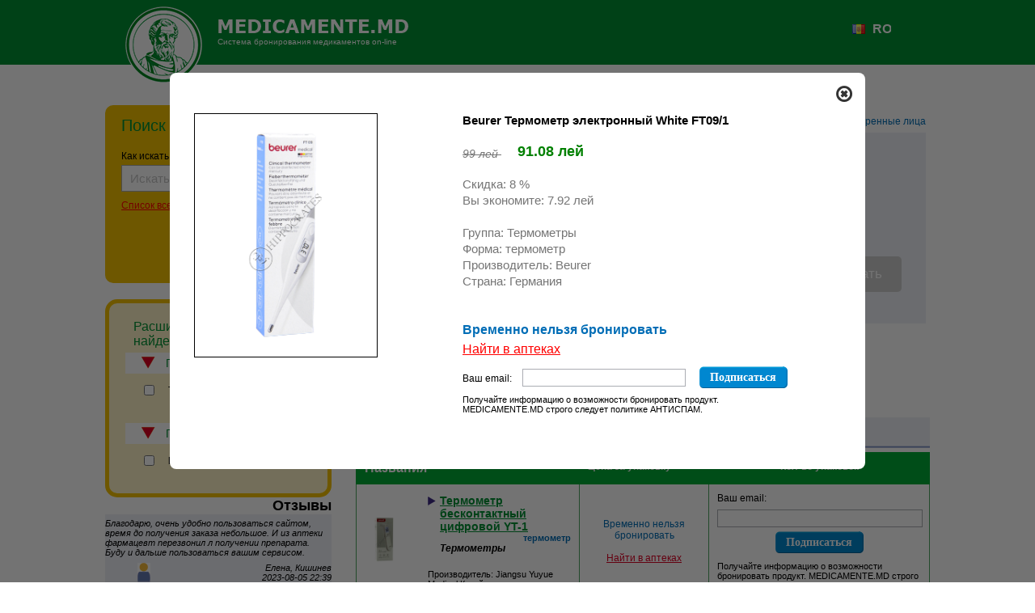

--- FILE ---
content_type: text/html; charset=utf-8
request_url: https://medicamente.md/ru/product/40066?pnid=2669133
body_size: 15385
content:
<!DOCTYPE html PUBLIC "-//W3C//DTD XHTML 1.0 Transitional//EN" "http://www.w3.org/TR/xhtml1/DTD/xhtml1-transitional.dtd">
<html xmlns:og="http://opengraphprotocol.org/schema/" xmlns="http://www.w3.org/1999/xhtml" xml:lang="ru" lang="ru" dir="ltr">

  <head>
<meta http-equiv="Content-Type" content="text/html; charset=utf-8" />
    <meta http-equiv="X-UA-Compatible" content="IE=Edge">

    <meta http-equiv="Content-Type" content="text/html; charset=utf-8" />
<meta name="description" content="Medicamente.md &ndash; это ведущий сервис по бронированию медикаментов в аптеках столицы и большинства городов и районных центров страны. Мы предлагает самые выгодные цены на лекарственные средства, продаваемые в Республике Молдова, а также информацию об их аналогах и наличии в аптеках нашей сети по всей стране. Забронированные медикаменты вы можете забрать и оплатить непосредственно в аптеках Hippocrates." />
<link rel="image_src" type="image/jpeg" href="http://medicamente.md/sites/all/modules/deeplace_nodewords/img/logo.png" />
<script>
!function(f,b,e,v,n,t,s)
{if(f.fbq)return;n=f.fbq=function(){n.callMethod?
n.callMethod.apply(n,arguments):n.queue.push(arguments)};
if(!f._fbq)f._fbq=n;n.push=n;n.loaded=!0;n.version='2.0';
n.queue=[];t=b.createElement(e);t.async=!0;
t.src=v;s=b.getElementsByTagName(e)[0];
s.parentNode.insertBefore(t,s)}(window,document,'script',
'https://connect.facebook.net/en_US/fbevents.js');
fbq('init', '1037311876629280'); 
fbq('track', 'PageView');
</script>
<noscript>
<img height="1" width="1"
src="https://www.facebook.com/tr?id=1037311876629280&ev=PageView
&noscript=1"/>
</noscript>
<link rel="shortcut icon" href="/sites/all/themes/hippocratecs/img/logo.png" type="image/x-icon" />
<meta http-equiv="X-UA-Compatible" content="IE=8" />
    <title>
      Система бронирования медикаментов on-line    </title>
    <link type="text/css" rel="stylesheet" media="all" href="/files/css/css_bc2bab42c01315ac2d309a9c82e216a4.css" />
<link type="text/css" rel="stylesheet" media="screen" href="/files/css/css_0a302b945d1a926c527a5f3b27ea232a.css" />
    <script type="text/javascript">
      var rootpath = "/ru/";
    </script>
    <script type="text/javascript" src="/files/js/js_77fc2b35b5fd3b92c48f84a5324affad.js"></script>
<script type="text/javascript">
<!--//--><![CDATA[//><!--
jQuery.extend(Drupal.settings, {"basePath":"\/","apachesolr_autocomplete":{"path":"\/ru\/apachesolr_autocomplete"},"colorbox":{"transition":"elastic","speed":350,"opacity":"0.85","slideshow":false,"slideshowAuto":false,"slideshowSpeed":2500,"slideshowStart":"","slideshowStop":"","current":"{current} of {total}","previous":"\u00ab Prev","next":"Next \u00bb","close":"Close","overlayClose":true,"maxWidth":"100%","maxHeight":"100%"},"hippocrates":{"last_viewed_products_path":"\/ru\/get-last-viewed-products","remove_viewed_products_path":"\/remove-viewed-products","check_product_in_pharmacy_path":"\/ru\/check_product_in_pharmacy"},"page_language":"ru","notFoundText":"\n  \u003Cdiv class=\u0022nothing-found\u0022\u003E\u041d\u0438\u0447\u0435\u0433\u043e \u043d\u0435 \u043d\u0430\u0439\u0434\u0435\u043d\u043e\u003C\/div\u003E\n  \u003Cdiv class=\u0022check-spelling\u0022\u003E\u003Cspan\u003E\u041f\u0440\u043e\u0432\u0435\u0440\u044c\u0442\u0435 \u043f\u0440\u0430\u0432\u0438\u043b\u044c\u043d\u043e\u0441\u0442\u044c \u043d\u0430\u043f\u0438\u0441\u0430\u043d\u0438\u044f \u043f\u0440\u0435\u043f\u0430\u0440\u0430\u0442\u0430\u003Cbr \/\u003E\r\n\u003C\/span\u003E\u003C\/div\u003E\n  \u003Cdiv class=\u0022not-found-icon\u0022\u003E\u003C\/div\u003E","CToolsModal":{"loadingText":"Loading...","closeText":"Close Window","closeImage":"\u003Cimg src=\u0022\/sites\/all\/modules\/ctools\/images\/icon-close-window.png\u0022 alt=\u0022Close window\u0022 title=\u0022Close window\u0022 width=\u002216\u0022 height=\u002216\u0022 \/\u003E","throbber":"\u003Cimg src=\u0022\/sites\/all\/modules\/ctools\/images\/throbber.gif\u0022 alt=\u0022Loading...\u0022 title=\u0022\u0417\u0430\u0433\u0440\u0443\u0437\u043a\u0430\u0022 width=\u002232\u0022 height=\u002232\u0022 \/\u003E","modalSize":{"type":"fixed","width":800,"height":430,"addWidth":0,"addHeight":0,"contentRight":0,"contentBottom":0},"modalOptions":{"opacity":0.55,"background":"#000"}},"CToolsUrlIsAjaxTrusted":{"\/ru\/product\/40066?pnid=2669133":[true,true,true]}});
//--><!]]>
</script>
  </head>

  <body class="not-front not-logged-in page-product no-sidebars i18n-ru">
    <!-- header -->
    <div class="head">
      <div class="page wide">
                  <a class="logo" href="/ru">Hippocrates.md</a>
                <div id="name-and-slogan">
                      <a class="title" href="/ru" title="Home" rel="home">
              <span>Система бронирования медикаментов on-line</span>
            </a>
          
                  </div> <!-- /name-and-slogan -->

        <div id="block-hippo-2" class="block block-hippo">

  <div class="content">
    <div class="item-list"><ul><li class="first last"><a href="/mo/product/40066?pnid=2669133" class="language-link"><img src="/sites/all/modules/languageicons/flags/mo.png" alt="Romana" title="Romana"  class="language-icon" width="16" height="12" /> Romana</a></li>
</ul></div>  </div>
</div>
<div id="block-block-6" class="block block-block">

  <div class="content">
    <!-- BEGIN JIVOSITE CODE {literal} --> <script type='text/javascript'>
(function(){ var widget_id = '1IljgpTGXo';var d=document;var w=window;function l(){
var s = document.createElement('script'); s.type = 'text/javascript'; s.async = true; s.src = '//code.jivosite.com/script/widget/'+widget_id; var ss = document.getElementsByTagName('script')[0]; ss.parentNode.insertBefore(s, ss);}if(d.readyState=='complete'){l();}else{if(w.attachEvent){w.attachEvent('onload',l);}else{w.addEventListener('load',l,false);}}})();</script> <!-- {/literal} END JIVOSITE CODE -->  </div>
</div>
        <div class="crumbs">
                      <div id="breadcrumb">
              <nav class="breadcrumb"><a href="/ru">Home</a></nav>            </div>
                  </div>
      </div>
    </div><!-- //header -->

    <div class="header-second">
      <div class="page wide">
        <div id="block-hippocrates_social-general_social" class="block block-hippocrates_social">

  <div class="content">
    <div class="social-buttons social-buttons-general">
  <div class="social-button-item">
  <div class="fb-share-button" data-href="http://www.medicamente.md/ru/product/29746/nojs?page=7&pnid=2495611" data-layout="button_count" data-size="small"></div></div><div class="social-button-item">
  <div class="fb-like" data-href="http://www.medicamente.md/ru/product/29746/nojs?page=7&pnid=2495611" data-layout="button_count" data-size="small"></div></div></div>  </div>
</div>
      </div>
    </div>

    <div class="content">
      <div class="page wide">
                                  <div id="content-content" class="clear-block">
            <div class="clear"></div>
            <div class="left-region">
              <div id="block-search-1" class="block block-search">
  <h2>Поиск</h2>

  <div class="content">
    <form action="/ru/product/40066?pnid=2669133"  accept-charset="UTF-8" method="post" id="search-block-form">
<div><fieldset>
    <legend>
      <div id="search-title">
        <span id="first-part-search-title">Поиск лекарств</span>
        <span id="second-part-search-title">(бронирование лекарств)</span>
      </div>
    </legend>
        <div class="search_warn hidden left" style="margin-top: -26px;"></div>
        <a class="info help" id="tooltip_search_help" href="javascript://" >Как искать</a>
        <input id="keyword" class="form-text  apachesolr-autocomplete unprocessed form-autocomplete" autocomplete="off" type="text" title="Искать еще" value="" size="15" name="search_block_form" maxlength="128">
        <a  class="all all_prod" href="javascript://">Список всех медикаментов<a class="info help" id="tooltip_all_products">&nbsp;</a>
            <br/><span class="hidden loading_all_products"><img width="20px" src="/sites/all/themes/hippocratecs/img/loader.gif" style="vertical-align: middle;"></span></a><!--javascript://-->
        <br/>
        <a class="submit" onclick="$('#search-block-form').submit()"><!--$('#search-block-form').submit()-->
            <span>Поиск</span>
        </a>
    
<input type="hidden" value="Search" name="op"/>

<input type="hidden" name="form_build_id" id="form-qAOEEcpWIDWXskzYKjiXGgMac4ey8cZ6l7ZoWCjRYcg" value="form-qAOEEcpWIDWXskzYKjiXGgMac4ey8cZ6l7ZoWCjRYcg"  />
<input type="hidden" name="form_id" id="edit-search-block-form" value="search_block_form"  />
</fieldset>

</div></form>
  </div>
</div>
<div id="block-hippo-0" class="block block-hippo">

  <div class="content">
    <img width="280" height="16" alt="" src="/sites/all/themes/hippocratecs/img/filter-top.png"><form id="filter-form" method="get">
        <div class="ttl">Расширенный поиск по найденным продуктам:</div>
        <div class="type">По форме</div>
        <div class="selectors">
                        
            <input  id="sel2825471,2678892,3691245,2669133,4014768,2678898,2678900,2678902,4113502,4235422,3691335,3418633,3439265,1735400,1735402,1735404,1735406,1735408,1735410,3500419,2678896,3577913,3619430,2678894,3439263,4733571,3489787,3489789"name="forms[]" type="checkbox" value="2825471,2678892,3691245,2669133,4014768,2678898,2678900,2678902,4113502,4235422,3691335,3418633,3439265,1735400,1735402,1735404,1735406,1735408,1735410,3500419,2678896,3577913,3619430,2678894,3439263,4733571,3489787,3489789" onclick="$('#filter-form').submit()"/>
            <label for="sel2825471,2678892,3691245,2669133,4014768,2678898,2678900,2678902,4113502,4235422,3691335,3418633,3439265,1735400,1735402,1735404,1735406,1735408,1735410,3500419,2678896,3577913,3619430,2678894,3439263,4733571,3489787,3489789">Термометры</label>
            <br/>
                        
        <br>
        </div>
        <div class="type">По кол-ву в упаковке</div>
        <div class="selectors">
                                    <input   id="sel2825471,4014768"name="packs[]" type="checkbox" value="2825471,4014768" onclick="$('#filter-form').submit()"/>
            <label for="sel2825471,4014768">less than 5</label>
            <br/>
                                                        </div>
    </form>
<img width="280" height="16" alt="" src="/sites/all/themes/hippocratecs/img/filter-bot.png">
  </div>
</div>
<div id="block-views-mention_view-block_1" class="block block-views">

  <div class="content">
    <div class="view view-mention-view view-id-mention_view view-display-id-block_1 responses view-dom-id-2">
        <div class="view-header">
      <h2 class='text-right background_white'>Отзывы</h2>    </div>
  
      
      <div class="view-content">
        <div class="views-row views-row-1 views-row-odd views-row-first views-row-last">
    <div class="views-field-field-opinion-value">
  <div class="field-content">
    <div class='review'>
        Благодарю, очень удобно пользоваться сайтом, время до получения заказа небольшое. И из аптеки фармацевт перезвонил л получении препарата. Буду и дальше пользоваться вашим сервисом.        <div class="signature">
            Елена, Кишинев            <br>
            2023-08-05 22:39            <br>
        </div>
      </div>
  </div>
</div>
  </div>
    </div>
  
  
  
  
      <div class="view-footer">
      <a href='/ru/mention' class='right'>Просмотреть все отзывы</a>    </div>
  
  
</div>   </div>
</div>
<div id="block-block-3" class="block block-block">

  <div class="content">
    <div class="rtecenter"><span style="color:#00f;"><br />
<a class="other" style="color:red;" href="/discounts">Специальные предложения</a></span>&nbsp;</div>  </div>
</div>
            </div>
            <div class="page-content">
                                          <div class="view view-product-page view-id-product_page view-display-id-page_1 info view-dom-id-1">
    
      
      <div class="view-content">
          <div class="info-line">
                    Найдено 28, форм(ы) и аналогов(а) Термометр бесконтактный цифровой YT-1 показано 28            </div>
    <div class="info-basket">
            <div class="info">
                <div class='ttl'>Обзор</div><h2 class='splitby12'>Термометр бесконтактный цифровой YT-1</h2><a href="/ru/product/40066?pnid=2825471" class="ctools-use-modal product-popup-link hippocrates-popup-link" data-title="Термометр бесконтактный цифровой YT-1" data-url="/ru/product/40066?pnid=2825471" data-ctools-ajax-url="/ru/node/2825471/nojs"><img src='https://medicamente.md/files/product/40066.png' title='Термометр бесконтактный цифровой YT-1' width='180px' alt='Термометр бесконтактный цифровой YT-1'/></a>
<div>Термометры</div><div class='review'></div>           </div>
            <div class="basket">
               
<div class='ttl'>Корзина</div>
<div class='pickup blue' id="pickup_offset">Заказ в аптеке забираете Вы или доверенные лица</div>
<table class='list products-more-list'>
    <thead>
        <tr class='th'>
            <th class='descr'>
                Названия            </th>        
            <th id="text_center">
                Кол-во (Сумма)            </th>
            <th align="center">
                <a class="black decoration_none del remove_all_products" href="javascript://"  id="&remove_all=1">
                    Удалить все                </a>
            </th>
        </tr>
    </thead>
    <tbody>
            </tbody>
</table>
     
<div class="clear_block"></div>

<div class='overal'>
    <a id="confirm_button" href="javascript://" class='right confirm jbutton normal  disabled' >
        <span>Бронировать</span>
    </a>
    Общая стоимость заказа    <span class='total_price'>0</span>
    лей    <br/>
    <span class='blue'>Вы экономите    <span class='total_discount'>0</span>
    лей</span>
    <br/>
    <br/>
    <span class='font12'>Процедура заказа займёт не более 2 минут</span>
</div>
  
            </div>
    </div>
              <div class="analog">
            <h2 >ЦЕНЫ И АНАЛОГИ</h2> <a class="info help" id="tooltip_analogs" style="line-height:40px;z-index:4;position:relative;bottom:10px;">&nbsp;&nbsp;</a>

  <div class="analog-info" style="font:12px Arial ;text-decoration:none;text-align:right;position:absolute;top:11px;right:100px;font-weight:bold;" >  <a class="info help" style="color:black;text-decoration:none;position:absolute; height: 14px; left:0;"  id="tooltip_delivery_prod" href="javascript://"></a> <span style="display: block; padding-left: 20px;">Время выдачи заказа </span> </div>

        </div>
    <table class="search">
    <thead>
    <tr class="header"><th class="name" scope="col">Названия</th>
        <th scope="col">Цена за упаковку</th>
        <th style="text-align: center" scope="col">Кол-во упаковок</th>
    </tr>
    </thead>
        <tbody>
                
     <tr class="even">
        <td class="descr">

            <table id="no_styles">
              <tr>
                <td>
                  <a href="/ru/product/40066?pnid=2825471" class="ctools-use-modal product-popup-link hippocrates-popup-link" data-title="Термометр бесконтактный цифровой YT-1" data-url="/ru/product/40066?pnid=2825471" data-ctools-ajax-url="/ru/node/2825471/nojs"><img class="popup_image" width="48" alt="Термометр бесконтактный цифровой YT-1" align="left" title="/files/product/40066.png" src="/files/product/40066.png" /></a>                </td>
                <td width="225px">
                  <div>                <!--class="name"-->
                    <div class="show_prod_description"> <!--class="inner"-->
                      <a href="javascript//" id="0" class="open_full">Термометр бесконтактный цифровой YT-1</a>
                      <span class="type">термометр</span>
                      <div class="clear"></div>
                                            <div class="dose_category">  Термометры  </div>
                    <br/>
                    </div>
                    <div class="manuf">
                      Производитель: Jiangsu Yuyue Medical  Китай                      <br/>
                                          </div>
                  </div>
                </td>
              </tr>
            </table>
        </td>

      
              <td class="package availability blue">
            Временно нельзя бронировать<br/><br/><a href='javascript://' onclick="Check_in_pharmacies(40066,'Термометр бесконтактный цифровой YT-1','d_rests'); return false;" >Найти в аптеках</a>          </td>
          <td><div class="margins subscribe-product-form form-d_rests">
  <label class="addr" >Ваш email:</label>
  <input type="text" class="subscriber-email form-input-40066"/>
  <a href="#" class="subscribe subscribe-button" data-subscription-type="d_rests" data-id="40066">
    <span class="tight">
      <span>Подписаться</span>
    </span>
  </a>
   
  <div class="clear"></div>
  <div class="show_sub_message show_sub_message-40066 warn hidden"></div>
  <div class="subscribe_info"><div class="rteleft">Получайте информацию о возможности бронировать продукт. MEDICAMENTE.MD строго следует политике АНТИСПАМ.</div></div>
</div></td>
            </tr>

    <tr class="full" id="full_0">
        <td colspan="3">
            <div class="img">
              <a href="/ru/product/40066?pnid=2825471" class="ctools-use-modal product-popup-link hippocrates-popup-link" data-title="Термометр бесконтактный цифровой YT-1" data-url="/ru/product/40066?pnid=2825471" data-ctools-ajax-url="/ru/node/2825471/nojs"><img width="72"  title="Термометр бесконтактный цифровой YT-1" alt="Термометр бесконтактный цифровой YT-1" src="/files/product/40066.png" /></a>            </div>
            <div class="descr" >
                <div>Термометр бесконтактный цифровой YT-1</div>
                <br/>
                Группа: Термометры <br/>
                Форма: термометр<br/>

                            </div>
        </td>
    </tr>
        
     <tr class="odd">
        <td class="descr">

            <table id="no_styles">
              <tr>
                <td>
                  <a href="/ru/product/40066?pnid=2678892" class="ctools-use-modal product-popup-link hippocrates-popup-link" data-title="Beurer Термометр для измерения базальной температуры OT20" data-url="/ru/product/40066?pnid=2678892" data-ctools-ajax-url="/ru/node/2678892/nojs"><img class="popup_image" width="48" alt="Beurer Термометр для измерения базальной температуры OT20" align="left" title="/files/product/38237.png" src="/files/product/38237.png" /></a>                </td>
                <td width="225px">
                  <div>                <!--class="name"-->
                    <div class="show_prod_description"> <!--class="inner"-->
                      <a href="javascript//" id="1" class="open_full">Beurer Термометр для измерения базальной температуры OT20</a>
                      <span class="type">термометр</span>
                      <div class="clear"></div>
                                            <div class="dose_category">  Термометры  </div>
                    <br/>
                    </div>
                    <div class="manuf">
                      Производитель: Beurer Германия                      <br/>
                                          </div>
                  </div>
                </td>
              </tr>
            </table>
        </td>

      
            <td class="price">
                          <div class="details">
                    <span class="old">265 лей</span>
                    <span class="new">243.8 лей</span>
              </div>
              <div class="discount">
                  <span class="ttl">Скидка:</span><span class="ammount">
                  8%</span>
                  <br/>
                  <span class="ttl">Вы экономите:</span>
                  <span class="ammount">21.2 лей</span>
              </div>
                                  </td>
        <td class="package availability green">
          <table class="inner-table">
            <tr>
              <td><a class='red' href='javascript://' onclick="Check_in_pharmacies(38237,'Beurer Термометр для измерения базальной температуры OT20',''); return false;" >Найти в аптеках</a></td>
              <td>
                <select class="prod_quantity" title="1" id="select_1">
                  <option value="0">0</option>
                                                        <option selected value="1">1 (243.8 лей)</option>
                                                                          <option value="2">2 (487.6 лей)</option>
                                                                          <option value="3">3 (731.4 лей)</option>
                                                                          <option value="4">4 (975.2 лей)</option>
                                                                          <option value="5">5 (1219 лей)</option>
                                                                          <option value="6">6 (1462.8 лей)</option>
                                                                          <option value="7">7 (1706.6 лей)</option>
                                                                          <option value="8">8 (1950.4 лей)</option>
                                                                          <option value="9">9 (2194.2 лей)</option>
                                                                          <option value="10">10 (2438 лей)</option>
                                                    </select>
                <br/>
                                <br/>
                <a href="javascript://" title="add" class="jbutton left" id="in_cart_1" onclick="cart_change_quant_analogs(38237, $('#select_1').val(), this)">
                  <span class="tight"> Внести в заказ</span>
                </a>
              </td>
            </tr>
          </table>
        </td>
            </tr>

    <tr class="full" id="full_1">
        <td colspan="3">
            <div class="img">
              <a href="/ru/product/40066?pnid=2678892" class="ctools-use-modal product-popup-link hippocrates-popup-link" data-title="Beurer Термометр для измерения базальной температуры OT20" data-url="/ru/product/40066?pnid=2678892" data-ctools-ajax-url="/ru/node/2678892/nojs"><img width="72"  title="Beurer Термометр для измерения базальной температуры OT20" alt="Beurer Термометр для измерения базальной температуры OT20" src="/files/product/38237.png" /></a>            </div>
            <div class="descr" >
                <div>Beurer Термометр для измерения базальной температуры OT20</div>
                <br/>
                Группа: Термометры <br/>
                Форма: термометр<br/>

                            </div>
        </td>
    </tr>
        
     <tr class="even">
        <td class="descr">

            <table id="no_styles">
              <tr>
                <td>
                  <a href="/ru/product/40066?pnid=3691245" class="ctools-use-modal product-popup-link hippocrates-popup-link" data-title="Gima термометр электронный инфракрасный (25591)" data-url="/ru/product/40066?pnid=3691245" data-ctools-ajax-url="/ru/node/3691245/nojs"><img class="popup_image" width="48" alt="Gima термометр электронный инфракрасный (25591)" align="left" title="/files/product/42568.png" src="/files/product/42568.png" /></a>                </td>
                <td width="225px">
                  <div>                <!--class="name"-->
                    <div class="show_prod_description"> <!--class="inner"-->
                      <a href="javascript//" id="2" class="open_full">Gima термометр электронный инфракрасный (25591)</a>
                      <span class="type">термометр</span>
                      <div class="clear"></div>
                                            <div class="dose_category">  Термометры  </div>
                    <br/>
                    </div>
                    <div class="manuf">
                      Производитель: Gima S.p.A. Италия                      <br/>
                                          </div>
                  </div>
                </td>
              </tr>
            </table>
        </td>

      
            <td class="price">
                          <div class="details">
                    <span class="old">812 лей</span>
                    <span class="new">747.04 лей</span>
              </div>
              <div class="discount">
                  <span class="ttl">Скидка:</span><span class="ammount">
                  8%</span>
                  <br/>
                  <span class="ttl">Вы экономите:</span>
                  <span class="ammount">64.96 лей</span>
              </div>
                                  </td>
        <td class="package availability green">
          <table class="inner-table">
            <tr>
              <td><a class='red' href='javascript://' onclick="Check_in_pharmacies(42568,'Gima термометр электронный инфракрасный (25591)',''); return false;" >Найти в аптеках</a></td>
              <td>
                <select class="prod_quantity" title="2" id="select_2">
                  <option value="0">0</option>
                                                        <option selected value="1">1 (747.04 лей)</option>
                                                                          <option value="2">2 (1494.08 лей)</option>
                                                                          <option value="3">3 (2241.12 лей)</option>
                                                                          <option value="4">4 (2988.16 лей)</option>
                                                                          <option value="5">5 (3735.2 лей)</option>
                                                                          <option value="6">6 (4482.24 лей)</option>
                                                                          <option value="7">7 (5229.28 лей)</option>
                                                                          <option value="8">8 (5976.32 лей)</option>
                                                                          <option value="9">9 (6723.36 лей)</option>
                                                                          <option value="10">10 (7470.4 лей)</option>
                                                    </select>
                <br/>
                                <div class="remain">Осталось 23 упаковок!</div>
                                <br/>
                <a href="javascript://" title="add" class="jbutton left" id="in_cart_2" onclick="cart_change_quant_analogs(42568, $('#select_2').val(), this)">
                  <span class="tight"> Внести в заказ</span>
                </a>
              </td>
            </tr>
          </table>
        </td>
            </tr>

    <tr class="full" id="full_2">
        <td colspan="3">
            <div class="img">
              <a href="/ru/product/40066?pnid=3691245" class="ctools-use-modal product-popup-link hippocrates-popup-link" data-title="Gima термометр электронный инфракрасный (25591)" data-url="/ru/product/40066?pnid=3691245" data-ctools-ajax-url="/ru/node/3691245/nojs"><img width="72"  title="Gima термометр электронный инфракрасный (25591)" alt="Gima термометр электронный инфракрасный (25591)" src="/files/product/42568.png" /></a>            </div>
            <div class="descr" >
                <div>Gima термометр электронный инфракрасный (25591)</div>
                <br/>
                Группа: Термометры <br/>
                Форма: термометр<br/>

                            </div>
        </td>
    </tr>
        
     <tr class="odd">
        <td class="descr">

            <table id="no_styles">
              <tr>
                <td>
                  <a href="/ru/product/40066?pnid=2669133" class="ctools-use-modal product-popup-link hippocrates-popup-link" data-title="Beurer Термометр электронный White FT09/1" data-url="/ru/product/40066?pnid=2669133" data-ctools-ajax-url="/ru/node/2669133/nojs"><img class="popup_image" width="48" alt="Beurer Термометр электронный White FT09/1" align="left" title="/files/product/37193.png" src="/files/product/37193.png" /></a>                </td>
                <td width="225px">
                  <div>                <!--class="name"-->
                    <div class="show_prod_description"> <!--class="inner"-->
                      <a href="javascript//" id="3" class="open_full">Beurer Термометр электронный White FT09/1</a>
                      <span class="type">термометр</span>
                      <div class="clear"></div>
                                            <div class="dose_category">  Термометры  </div>
                    <br/>
                    </div>
                    <div class="manuf">
                      Производитель: Beurer Германия                      <br/>
                                          </div>
                  </div>
                </td>
              </tr>
            </table>
        </td>

      
              <td class="package availability blue">
            Временно нельзя бронировать<br/><br/><a href='javascript://' onclick="Check_in_pharmacies(37193,'Beurer Термометр электронный White FT09/1','d_rests'); return false;" >Найти в аптеках</a>          </td>
          <td><div class="margins subscribe-product-form form-d_rests">
  <label class="addr" >Ваш email:</label>
  <input type="text" class="subscriber-email form-input-37193"/>
  <a href="#" class="subscribe subscribe-button" data-subscription-type="d_rests" data-id="37193">
    <span class="tight">
      <span>Подписаться</span>
    </span>
  </a>
   
  <div class="clear"></div>
  <div class="show_sub_message show_sub_message-37193 warn hidden"></div>
  <div class="subscribe_info"><div class="rteleft">Получайте информацию о возможности бронировать продукт. MEDICAMENTE.MD строго следует политике АНТИСПАМ.</div></div>
</div></td>
            </tr>

    <tr class="full" id="full_3">
        <td colspan="3">
            <div class="img">
              <a href="/ru/product/40066?pnid=2669133" class="ctools-use-modal product-popup-link hippocrates-popup-link" data-title="Beurer Термометр электронный White FT09/1" data-url="/ru/product/40066?pnid=2669133" data-ctools-ajax-url="/ru/node/2669133/nojs"><img width="72"  title="Beurer Термометр электронный White FT09/1" alt="Beurer Термометр электронный White FT09/1" src="/files/product/37193.png" /></a>            </div>
            <div class="descr" >
                <div>Beurer Термометр электронный White FT09/1</div>
                <br/>
                Группа: Термометры <br/>
                Форма: термометр<br/>

                            </div>
        </td>
    </tr>
        
     <tr class="even">
        <td class="descr">

            <table id="no_styles">
              <tr>
                <td>
                  <a href="/ru/product/40066?pnid=4014768" class="ctools-use-modal product-popup-link hippocrates-popup-link" data-title="Моретти Термометр электронный DM492S LCD 4,8" data-url="/ru/product/40066?pnid=4014768" data-ctools-ajax-url="/ru/node/4014768/nojs"><img class="popup_image" width="48" alt="Моретти Термометр электронный DM492S LCD 4,8" align="left" title="/files/product/43918.png" src="/files/product/43918.png" /></a>                </td>
                <td width="225px">
                  <div>                <!--class="name"-->
                    <div class="show_prod_description"> <!--class="inner"-->
                      <a href="javascript//" id="4" class="open_full">Моретти Термометр электронный DM492S LCD 4,8</a>
                      <span class="type">термометр</span>
                      <div class="clear"></div>
                                            <div class="dose_category">  Термометры  </div>
                    <br/>
                    </div>
                    <div class="manuf">
                      Производитель: Moretti Италия                      <br/>
                                          </div>
                  </div>
                </td>
              </tr>
            </table>
        </td>

      
              <td class="package availability blue">
            Временно нельзя бронировать<br/><br/><a href='javascript://' onclick="Check_in_pharmacies(43918,'Моретти Термометр электронный DM492S LCD 4,8','d_rests'); return false;" >Найти в аптеках</a>          </td>
          <td><div class="margins subscribe-product-form form-d_rests">
  <label class="addr" >Ваш email:</label>
  <input type="text" class="subscriber-email form-input-43918"/>
  <a href="#" class="subscribe subscribe-button" data-subscription-type="d_rests" data-id="43918">
    <span class="tight">
      <span>Подписаться</span>
    </span>
  </a>
   
  <div class="clear"></div>
  <div class="show_sub_message show_sub_message-43918 warn hidden"></div>
  <div class="subscribe_info"><div class="rteleft">Получайте информацию о возможности бронировать продукт. MEDICAMENTE.MD строго следует политике АНТИСПАМ.</div></div>
</div></td>
            </tr>

    <tr class="full" id="full_4">
        <td colspan="3">
            <div class="img">
              <a href="/ru/product/40066?pnid=4014768" class="ctools-use-modal product-popup-link hippocrates-popup-link" data-title="Моретти Термометр электронный DM492S LCD 4,8" data-url="/ru/product/40066?pnid=4014768" data-ctools-ajax-url="/ru/node/4014768/nojs"><img width="72"  title="Моретти Термометр электронный DM492S LCD 4,8" alt="Моретти Термометр электронный DM492S LCD 4,8" src="/files/product/43918.png" /></a>            </div>
            <div class="descr" >
                <div>Моретти Термометр электронный DM492S LCD 4,8</div>
                <br/>
                Группа: Термометры <br/>
                Форма: термометр<br/>

                            </div>
        </td>
    </tr>
        
     <tr class="odd">
        <td class="descr">

            <table id="no_styles">
              <tr>
                <td>
                  <a href="/ru/product/40066?pnid=2678898" class="ctools-use-modal product-popup-link hippocrates-popup-link" data-title="Beurer Многофункциональный термометр 7-в-1 FT70" data-url="/ru/product/40066?pnid=2678898" data-ctools-ajax-url="/ru/node/2678898/nojs"><img class="popup_image" width="48" alt="Beurer Многофункциональный термометр 7-в-1 FT70" align="left" title="/files/product/38690.png" src="/files/product/38690.png" /></a>                </td>
                <td width="225px">
                  <div>                <!--class="name"-->
                    <div class="show_prod_description"> <!--class="inner"-->
                      <a href="javascript//" id="5" class="open_full">Beurer Многофункциональный термометр 7-в-1 FT70</a>
                      <span class="type">термометр</span>
                      <div class="clear"></div>
                                            <div class="dose_category">  Термометры  </div>
                    <br/>
                    </div>
                    <div class="manuf">
                      Производитель: Beurer Германия                      <br/>
                                          </div>
                  </div>
                </td>
              </tr>
            </table>
        </td>

      
              <td class="package availability blue">
            Временно нельзя бронировать<br/><br/><a href='javascript://' onclick="Check_in_pharmacies(38690,'Beurer Многофункциональный термометр 7-в-1 FT70','d_rests'); return false;" >Найти в аптеках</a>          </td>
          <td><div class="margins subscribe-product-form form-d_rests">
  <label class="addr" >Ваш email:</label>
  <input type="text" class="subscriber-email form-input-38690"/>
  <a href="#" class="subscribe subscribe-button" data-subscription-type="d_rests" data-id="38690">
    <span class="tight">
      <span>Подписаться</span>
    </span>
  </a>
   
  <div class="clear"></div>
  <div class="show_sub_message show_sub_message-38690 warn hidden"></div>
  <div class="subscribe_info"><div class="rteleft">Получайте информацию о возможности бронировать продукт. MEDICAMENTE.MD строго следует политике АНТИСПАМ.</div></div>
</div></td>
            </tr>

    <tr class="full" id="full_5">
        <td colspan="3">
            <div class="img">
              <a href="/ru/product/40066?pnid=2678898" class="ctools-use-modal product-popup-link hippocrates-popup-link" data-title="Beurer Многофункциональный термометр 7-в-1 FT70" data-url="/ru/product/40066?pnid=2678898" data-ctools-ajax-url="/ru/node/2678898/nojs"><img width="72"  title="Beurer Многофункциональный термометр 7-в-1 FT70" alt="Beurer Многофункциональный термометр 7-в-1 FT70" src="/files/product/38690.png" /></a>            </div>
            <div class="descr" >
                <div>Beurer Многофункциональный термометр 7-в-1 FT70</div>
                <br/>
                Группа: Термометры <br/>
                Форма: термометр<br/>

                            </div>
        </td>
    </tr>
        
     <tr class="even">
        <td class="descr">

            <table id="no_styles">
              <tr>
                <td>
                  <a href="/ru/product/40066?pnid=2678900" class="ctools-use-modal product-popup-link hippocrates-popup-link" data-title="Beurer Бесконтактный термометр FT85" data-url="/ru/product/40066?pnid=2678900" data-ctools-ajax-url="/ru/node/2678900/nojs"><img class="popup_image" width="48" alt="Beurer Бесконтактный термометр FT85" align="left" title="/files/product/38236.png" src="/files/product/38236.png" /></a>                </td>
                <td width="225px">
                  <div>                <!--class="name"-->
                    <div class="show_prod_description"> <!--class="inner"-->
                      <a href="javascript//" id="6" class="open_full">Beurer Бесконтактный термометр FT85</a>
                      <span class="type">термометр</span>
                      <div class="clear"></div>
                                            <div class="dose_category">  Термометры  </div>
                    <br/>
                    </div>
                    <div class="manuf">
                      Производитель: Beurer Германия                      <br/>
                                          </div>
                  </div>
                </td>
              </tr>
            </table>
        </td>

      
              <td class="package availability blue">
            Временно нельзя бронировать<br/><br/><a href='javascript://' onclick="Check_in_pharmacies(38236,'Beurer Бесконтактный термометр FT85','d_rests'); return false;" >Найти в аптеках</a>          </td>
          <td><div class="margins subscribe-product-form form-d_rests">
  <label class="addr" >Ваш email:</label>
  <input type="text" class="subscriber-email form-input-38236"/>
  <a href="#" class="subscribe subscribe-button" data-subscription-type="d_rests" data-id="38236">
    <span class="tight">
      <span>Подписаться</span>
    </span>
  </a>
   
  <div class="clear"></div>
  <div class="show_sub_message show_sub_message-38236 warn hidden"></div>
  <div class="subscribe_info"><div class="rteleft">Получайте информацию о возможности бронировать продукт. MEDICAMENTE.MD строго следует политике АНТИСПАМ.</div></div>
</div></td>
            </tr>

    <tr class="full" id="full_6">
        <td colspan="3">
            <div class="img">
              <a href="/ru/product/40066?pnid=2678900" class="ctools-use-modal product-popup-link hippocrates-popup-link" data-title="Beurer Бесконтактный термометр FT85" data-url="/ru/product/40066?pnid=2678900" data-ctools-ajax-url="/ru/node/2678900/nojs"><img width="72"  title="Beurer Бесконтактный термометр FT85" alt="Beurer Бесконтактный термометр FT85" src="/files/product/38236.png" /></a>            </div>
            <div class="descr" >
                <div>Beurer Бесконтактный термометр FT85</div>
                <br/>
                Группа: Термометры <br/>
                Форма: термометр<br/>

                            </div>
        </td>
    </tr>
        
     <tr class="odd">
        <td class="descr">

            <table id="no_styles">
              <tr>
                <td>
                  <a href="/ru/product/40066?pnid=2678902" class="ctools-use-modal product-popup-link hippocrates-popup-link" data-title="Beurer Ушной термометр FT58" data-url="/ru/product/40066?pnid=2678902" data-ctools-ajax-url="/ru/node/2678902/nojs"><img class="popup_image" width="48" alt="Beurer Ушной термометр FT58" align="left" title="/files/product/38235.png" src="/files/product/38235.png" /></a>                </td>
                <td width="225px">
                  <div>                <!--class="name"-->
                    <div class="show_prod_description"> <!--class="inner"-->
                      <a href="javascript//" id="7" class="open_full">Beurer Ушной термометр FT58</a>
                      <span class="type">термометр</span>
                      <div class="clear"></div>
                                            <div class="dose_category">  Термометры  </div>
                    <br/>
                    </div>
                    <div class="manuf">
                      Производитель: Beurer Германия                      <br/>
                                          </div>
                  </div>
                </td>
              </tr>
            </table>
        </td>

      
              <td class="package availability blue">
            Временно нельзя бронировать<br/><br/><a href='javascript://' onclick="Check_in_pharmacies(38235,'Beurer Ушной термометр FT58','d_rests'); return false;" >Найти в аптеках</a>          </td>
          <td><div class="margins subscribe-product-form form-d_rests">
  <label class="addr" >Ваш email:</label>
  <input type="text" class="subscriber-email form-input-38235"/>
  <a href="#" class="subscribe subscribe-button" data-subscription-type="d_rests" data-id="38235">
    <span class="tight">
      <span>Подписаться</span>
    </span>
  </a>
   
  <div class="clear"></div>
  <div class="show_sub_message show_sub_message-38235 warn hidden"></div>
  <div class="subscribe_info"><div class="rteleft">Получайте информацию о возможности бронировать продукт. MEDICAMENTE.MD строго следует политике АНТИСПАМ.</div></div>
</div></td>
            </tr>

    <tr class="full" id="full_7">
        <td colspan="3">
            <div class="img">
              <a href="/ru/product/40066?pnid=2678902" class="ctools-use-modal product-popup-link hippocrates-popup-link" data-title="Beurer Ушной термометр FT58" data-url="/ru/product/40066?pnid=2678902" data-ctools-ajax-url="/ru/node/2678902/nojs"><img width="72"  title="Beurer Ушной термометр FT58" alt="Beurer Ушной термометр FT58" src="/files/product/38235.png" /></a>            </div>
            <div class="descr" >
                <div>Beurer Ушной термометр FT58</div>
                <br/>
                Группа: Термометры <br/>
                Форма: термометр<br/>

                            </div>
        </td>
    </tr>
        
     <tr class="even">
        <td class="descr">

            <table id="no_styles">
              <tr>
                <td>
                  <a href="/ru/product/40066?pnid=4113502" class="ctools-use-modal product-popup-link hippocrates-popup-link" data-title="Beurer Термометр электронный FT09/1 Blue" data-url="/ru/product/40066?pnid=4113502" data-ctools-ajax-url="/ru/node/4113502/nojs"><img class="popup_image" width="48" alt="Beurer Термометр электронный FT09/1 Blue" align="left" title="/files/product/42310.png" src="/files/product/42310.png" /></a>                </td>
                <td width="225px">
                  <div>                <!--class="name"-->
                    <div class="show_prod_description"> <!--class="inner"-->
                      <a href="javascript//" id="8" class="open_full">Beurer Термометр электронный FT09/1 Blue</a>
                      <span class="type">термометр</span>
                      <div class="clear"></div>
                                            <div class="dose_category">  Термометры  </div>
                    <br/>
                    </div>
                    <div class="manuf">
                      Производитель: Beurer Германия                      <br/>
                                          </div>
                  </div>
                </td>
              </tr>
            </table>
        </td>

      
              <td class="package availability blue">
            Временно нельзя бронировать<br/><br/><a href='javascript://' onclick="Check_in_pharmacies(42310,'Beurer Термометр электронный FT09/1 Blue','d_rests'); return false;" >Найти в аптеках</a>          </td>
          <td><div class="margins subscribe-product-form form-d_rests">
  <label class="addr" >Ваш email:</label>
  <input type="text" class="subscriber-email form-input-42310"/>
  <a href="#" class="subscribe subscribe-button" data-subscription-type="d_rests" data-id="42310">
    <span class="tight">
      <span>Подписаться</span>
    </span>
  </a>
   
  <div class="clear"></div>
  <div class="show_sub_message show_sub_message-42310 warn hidden"></div>
  <div class="subscribe_info"><div class="rteleft">Получайте информацию о возможности бронировать продукт. MEDICAMENTE.MD строго следует политике АНТИСПАМ.</div></div>
</div></td>
            </tr>

    <tr class="full" id="full_8">
        <td colspan="3">
            <div class="img">
              <a href="/ru/product/40066?pnid=4113502" class="ctools-use-modal product-popup-link hippocrates-popup-link" data-title="Beurer Термометр электронный FT09/1 Blue" data-url="/ru/product/40066?pnid=4113502" data-ctools-ajax-url="/ru/node/4113502/nojs"><img width="72"  title="Beurer Термометр электронный FT09/1 Blue" alt="Beurer Термометр электронный FT09/1 Blue" src="/files/product/42310.png" /></a>            </div>
            <div class="descr" >
                <div>Beurer Термометр электронный FT09/1 Blue</div>
                <br/>
                Группа: Термометры <br/>
                Форма: термометр<br/>

                            </div>
        </td>
    </tr>
        
     <tr class="odd">
        <td class="descr">

            <table id="no_styles">
              <tr>
                <td>
                  <a href="/ru/product/40066?pnid=4235422" class="ctools-use-modal product-popup-link hippocrates-popup-link" data-title="Beurer Бесконтактный термометр FT95" data-url="/ru/product/40066?pnid=4235422" data-ctools-ajax-url="/ru/node/4235422/nojs"><img class="popup_image" width="48" alt="Beurer Бесконтактный термометр FT95" align="left" title="/files/product/44442.png" src="/files/product/44442.png" /></a>                </td>
                <td width="225px">
                  <div>                <!--class="name"-->
                    <div class="show_prod_description"> <!--class="inner"-->
                      <a href="javascript//" id="9" class="open_full">Beurer Бесконтактный термометр FT95</a>
                      <span class="type">термометр</span>
                      <div class="clear"></div>
                                            <div class="dose_category">  Термометры  </div>
                    <br/>
                    </div>
                    <div class="manuf">
                      Производитель: Beurer Германия                      <br/>
                                          </div>
                  </div>
                </td>
              </tr>
            </table>
        </td>

      
              <td class="package availability blue">
            Временно нельзя бронировать<br/><br/><a href='javascript://' onclick="Check_in_pharmacies(44442,'Beurer Бесконтактный термометр FT95','d_rests'); return false;" >Найти в аптеках</a>          </td>
          <td><div class="margins subscribe-product-form form-d_rests">
  <label class="addr" >Ваш email:</label>
  <input type="text" class="subscriber-email form-input-44442"/>
  <a href="#" class="subscribe subscribe-button" data-subscription-type="d_rests" data-id="44442">
    <span class="tight">
      <span>Подписаться</span>
    </span>
  </a>
   
  <div class="clear"></div>
  <div class="show_sub_message show_sub_message-44442 warn hidden"></div>
  <div class="subscribe_info"><div class="rteleft">Получайте информацию о возможности бронировать продукт. MEDICAMENTE.MD строго следует политике АНТИСПАМ.</div></div>
</div></td>
            </tr>

    <tr class="full" id="full_9">
        <td colspan="3">
            <div class="img">
              <a href="/ru/product/40066?pnid=4235422" class="ctools-use-modal product-popup-link hippocrates-popup-link" data-title="Beurer Бесконтактный термометр FT95" data-url="/ru/product/40066?pnid=4235422" data-ctools-ajax-url="/ru/node/4235422/nojs"><img width="72"  title="Beurer Бесконтактный термометр FT95" alt="Beurer Бесконтактный термометр FT95" src="/files/product/44442.png" /></a>            </div>
            <div class="descr" >
                <div>Beurer Бесконтактный термометр FT95</div>
                <br/>
                Группа: Термометры <br/>
                Форма: термометр<br/>

                            </div>
        </td>
    </tr>
        
     <tr class="even">
        <td class="descr">

            <table id="no_styles">
              <tr>
                <td>
                  <a href="/ru/product/40066?pnid=3691335" class="ctools-use-modal product-popup-link hippocrates-popup-link" data-title="Термометр GIMA экологичный без ртути" data-url="/ru/product/40066?pnid=3691335" data-ctools-ajax-url="/ru/node/3691335/nojs"><img class="popup_image" width="48" alt="Термометр GIMA экологичный без ртути" align="left" title="/files/product/42613.png" src="/files/product/42613.png" /></a>                </td>
                <td width="225px">
                  <div>                <!--class="name"-->
                    <div class="show_prod_description"> <!--class="inner"-->
                      <a href="javascript//" id="10" class="open_full">Термометр GIMA экологичный без ртути</a>
                      <span class="type">термометр</span>
                      <div class="clear"></div>
                                            <div class="dose_category">  Термометры  </div>
                    <br/>
                    </div>
                    <div class="manuf">
                      Производитель: Gima S.p.A. Италия                      <br/>
                                          </div>
                  </div>
                </td>
              </tr>
            </table>
        </td>

      
              <td class="package availability blue">
            Временно нельзя бронировать<br/><br/><a href='javascript://' onclick="Check_in_pharmacies(42613,'Термометр GIMA экологичный без ртути','d_rests'); return false;" >Найти в аптеках</a>          </td>
          <td><div class="margins subscribe-product-form form-d_rests">
  <label class="addr" >Ваш email:</label>
  <input type="text" class="subscriber-email form-input-42613"/>
  <a href="#" class="subscribe subscribe-button" data-subscription-type="d_rests" data-id="42613">
    <span class="tight">
      <span>Подписаться</span>
    </span>
  </a>
   
  <div class="clear"></div>
  <div class="show_sub_message show_sub_message-42613 warn hidden"></div>
  <div class="subscribe_info"><div class="rteleft">Получайте информацию о возможности бронировать продукт. MEDICAMENTE.MD строго следует политике АНТИСПАМ.</div></div>
</div></td>
            </tr>

    <tr class="full" id="full_10">
        <td colspan="3">
            <div class="img">
              <a href="/ru/product/40066?pnid=3691335" class="ctools-use-modal product-popup-link hippocrates-popup-link" data-title="Термометр GIMA экологичный без ртути" data-url="/ru/product/40066?pnid=3691335" data-ctools-ajax-url="/ru/node/3691335/nojs"><img width="72"  title="Термометр GIMA экологичный без ртути" alt="Термометр GIMA экологичный без ртути" src="/files/product/42613.png" /></a>            </div>
            <div class="descr" >
                <div>Термометр GIMA экологичный без ртути</div>
                <br/>
                Группа: Термометры <br/>
                Форма: термометр<br/>

                            </div>
        </td>
    </tr>
        
     <tr class="odd">
        <td class="descr">

            <table id="no_styles">
              <tr>
                <td>
                  <a href="/ru/product/40066?pnid=3418633" class="ctools-use-modal product-popup-link hippocrates-popup-link" data-title="Beurer термометр электронный с гибким наконечником FT15/1 Express" data-url="/ru/product/40066?pnid=3418633" data-ctools-ajax-url="/ru/node/3418633/nojs"><img class="popup_image" width="48" alt="Beurer термометр электронный с гибким наконечником FT15/1 Express" align="left" title="/files/product/40590.png" src="/files/product/40590.png" /></a>                </td>
                <td width="225px">
                  <div>                <!--class="name"-->
                    <div class="show_prod_description"> <!--class="inner"-->
                      <a href="javascript//" id="11" class="open_full">Beurer термометр электронный с гибким наконечником FT15/1 Express</a>
                      <span class="type">термометр</span>
                      <div class="clear"></div>
                                            <div class="dose_category">  Термометры  </div>
                    <br/>
                    </div>
                    <div class="manuf">
                      Производитель: Beurer Германия                      <br/>
                                          </div>
                  </div>
                </td>
              </tr>
            </table>
        </td>

      
              <td class="package availability blue">
            Временно нельзя бронировать<br/><br/><a href='javascript://' onclick="Check_in_pharmacies(40590,'Beurer термометр электронный с гибким наконечником FT15/1 Express','d_rests'); return false;" >Найти в аптеках</a>          </td>
          <td><div class="margins subscribe-product-form form-d_rests">
  <label class="addr" >Ваш email:</label>
  <input type="text" class="subscriber-email form-input-40590"/>
  <a href="#" class="subscribe subscribe-button" data-subscription-type="d_rests" data-id="40590">
    <span class="tight">
      <span>Подписаться</span>
    </span>
  </a>
   
  <div class="clear"></div>
  <div class="show_sub_message show_sub_message-40590 warn hidden"></div>
  <div class="subscribe_info"><div class="rteleft">Получайте информацию о возможности бронировать продукт. MEDICAMENTE.MD строго следует политике АНТИСПАМ.</div></div>
</div></td>
            </tr>

    <tr class="full" id="full_11">
        <td colspan="3">
            <div class="img">
              <a href="/ru/product/40066?pnid=3418633" class="ctools-use-modal product-popup-link hippocrates-popup-link" data-title="Beurer термометр электронный с гибким наконечником FT15/1 Express" data-url="/ru/product/40066?pnid=3418633" data-ctools-ajax-url="/ru/node/3418633/nojs"><img width="72"  title="Beurer термометр электронный с гибким наконечником FT15/1 Express" alt="Beurer термометр электронный с гибким наконечником FT15/1 Express" src="/files/product/40590.png" /></a>            </div>
            <div class="descr" >
                <div>Beurer термометр электронный с гибким наконечником FT15/1 Express</div>
                <br/>
                Группа: Термометры <br/>
                Форма: термометр<br/>

                            </div>
        </td>
    </tr>
        
     <tr class="even">
        <td class="descr">

            <table id="no_styles">
              <tr>
                <td>
                  <a href="/ru/product/40066?pnid=3439265" class="ctools-use-modal product-popup-link hippocrates-popup-link" data-title="Термометр GIMA экологичный без ртути" data-url="/ru/product/40066?pnid=3439265" data-ctools-ajax-url="/ru/node/3439265/nojs"><img class="popup_image" width="48" alt="Термометр GIMA экологичный без ртути" align="left" title="/files/product/40700.png" src="/files/product/40700.png" /></a>                </td>
                <td width="225px">
                  <div>                <!--class="name"-->
                    <div class="show_prod_description"> <!--class="inner"-->
                      <a href="javascript//" id="12" class="open_full">Термометр GIMA экологичный без ртути</a>
                      <span class="type">термометр</span>
                      <div class="clear"></div>
                                            <div class="dose_category">  Термометры  </div>
                    <br/>
                    </div>
                    <div class="manuf">
                      Производитель: Gima S.p.A. Италия                      <br/>
                                          </div>
                  </div>
                </td>
              </tr>
            </table>
        </td>

      
              <td class="package availability blue">
            Временно нельзя бронировать<br/><br/><a href='javascript://' onclick="Check_in_pharmacies(40700,'Термометр GIMA экологичный без ртути','d_rests'); return false;" >Найти в аптеках</a>          </td>
          <td><div class="margins subscribe-product-form form-d_rests">
  <label class="addr" >Ваш email:</label>
  <input type="text" class="subscriber-email form-input-40700"/>
  <a href="#" class="subscribe subscribe-button" data-subscription-type="d_rests" data-id="40700">
    <span class="tight">
      <span>Подписаться</span>
    </span>
  </a>
   
  <div class="clear"></div>
  <div class="show_sub_message show_sub_message-40700 warn hidden"></div>
  <div class="subscribe_info"><div class="rteleft">Получайте информацию о возможности бронировать продукт. MEDICAMENTE.MD строго следует политике АНТИСПАМ.</div></div>
</div></td>
            </tr>

    <tr class="full" id="full_12">
        <td colspan="3">
            <div class="img">
              <a href="/ru/product/40066?pnid=3439265" class="ctools-use-modal product-popup-link hippocrates-popup-link" data-title="Термометр GIMA экологичный без ртути" data-url="/ru/product/40066?pnid=3439265" data-ctools-ajax-url="/ru/node/3439265/nojs"><img width="72"  title="Термометр GIMA экологичный без ртути" alt="Термометр GIMA экологичный без ртути" src="/files/product/40700.png" /></a>            </div>
            <div class="descr" >
                <div>Термометр GIMA экологичный без ртути</div>
                <br/>
                Группа: Термометры <br/>
                Форма: термометр<br/>

                            </div>
        </td>
    </tr>
        
     <tr class="odd">
        <td class="descr">

            <table id="no_styles">
              <tr>
                <td>
                  <a href="/ru/product/40066?pnid=1735400" class="ctools-use-modal product-popup-link hippocrates-popup-link" data-title="Beurer Экспресс-термометр электронный с гибким наконечником BY11 (лягушка)" data-url="/ru/product/40066?pnid=1735400" data-ctools-ajax-url="/ru/node/1735400/nojs"><img class="popup_image" width="48" alt="Beurer Экспресс-термометр электронный с гибким наконечником BY11 (лягушка)" align="left" title="/files/product/36136.png" src="/files/product/36136.png" /></a>                </td>
                <td width="225px">
                  <div>                <!--class="name"-->
                    <div class="show_prod_description"> <!--class="inner"-->
                      <a href="javascript//" id="13" class="open_full">Beurer Экспресс-термометр электронный с гибким наконечником BY11 (лягушка)</a>
                      <span class="type">термометр</span>
                      <div class="clear"></div>
                                            <div class="dose_category">  Термометры  </div>
                    <br/>
                    </div>
                    <div class="manuf">
                      Производитель: Beurer Германия                      <br/>
                                          </div>
                  </div>
                </td>
              </tr>
            </table>
        </td>

      
              <td class="package availability blue">
            Временно нельзя бронировать<br/><br/><a href='javascript://' onclick="Check_in_pharmacies(36136,'Beurer Экспресс-термометр электронный с гибким наконечником BY11 (лягушка)','d_rests'); return false;" >Найти в аптеках</a>          </td>
          <td><div class="margins subscribe-product-form form-d_rests">
  <label class="addr" >Ваш email:</label>
  <input type="text" class="subscriber-email form-input-36136"/>
  <a href="#" class="subscribe subscribe-button" data-subscription-type="d_rests" data-id="36136">
    <span class="tight">
      <span>Подписаться</span>
    </span>
  </a>
   
  <div class="clear"></div>
  <div class="show_sub_message show_sub_message-36136 warn hidden"></div>
  <div class="subscribe_info"><div class="rteleft">Получайте информацию о возможности бронировать продукт. MEDICAMENTE.MD строго следует политике АНТИСПАМ.</div></div>
</div></td>
            </tr>

    <tr class="full" id="full_13">
        <td colspan="3">
            <div class="img">
              <a href="/ru/product/40066?pnid=1735400" class="ctools-use-modal product-popup-link hippocrates-popup-link" data-title="Beurer Экспресс-термометр электронный с гибким наконечником BY11 (лягушка)" data-url="/ru/product/40066?pnid=1735400" data-ctools-ajax-url="/ru/node/1735400/nojs"><img width="72"  title="Beurer Экспресс-термометр электронный с гибким наконечником BY11 (лягушка)" alt="Beurer Экспресс-термометр электронный с гибким наконечником BY11 (лягушка)" src="/files/product/36136.png" /></a>            </div>
            <div class="descr" >
                <div>Beurer Экспресс-термометр электронный с гибким наконечником BY11 (лягушка)</div>
                <br/>
                Группа: Термометры <br/>
                Форма: термометр<br/>

                            </div>
        </td>
    </tr>
        
     <tr class="even">
        <td class="descr">

            <table id="no_styles">
              <tr>
                <td>
                  <a href="/ru/product/40066?pnid=1735402" class="ctools-use-modal product-popup-link hippocrates-popup-link" data-title="Beurer Экспресс-термометр электронный с гибким наконечником BY11 (собака)" data-url="/ru/product/40066?pnid=1735402" data-ctools-ajax-url="/ru/node/1735402/nojs"><img class="popup_image" width="48" alt="Beurer Экспресс-термометр электронный с гибким наконечником BY11 (собака)" align="left" title="/files/product/36137.png" src="/files/product/36137.png" /></a>                </td>
                <td width="225px">
                  <div>                <!--class="name"-->
                    <div class="show_prod_description"> <!--class="inner"-->
                      <a href="javascript//" id="14" class="open_full">Beurer Экспресс-термометр электронный с гибким наконечником BY11 (собака)</a>
                      <span class="type">термометр</span>
                      <div class="clear"></div>
                                            <div class="dose_category">  Термометры  </div>
                    <br/>
                    </div>
                    <div class="manuf">
                      Производитель: Beurer Германия                      <br/>
                                          </div>
                  </div>
                </td>
              </tr>
            </table>
        </td>

      
              <td class="package availability blue">
            Временно нельзя бронировать<br/><br/><a href='javascript://' onclick="Check_in_pharmacies(36137,'Beurer Экспресс-термометр электронный с гибким наконечником BY11 (собака)','d_rests'); return false;" >Найти в аптеках</a>          </td>
          <td><div class="margins subscribe-product-form form-d_rests">
  <label class="addr" >Ваш email:</label>
  <input type="text" class="subscriber-email form-input-36137"/>
  <a href="#" class="subscribe subscribe-button" data-subscription-type="d_rests" data-id="36137">
    <span class="tight">
      <span>Подписаться</span>
    </span>
  </a>
   
  <div class="clear"></div>
  <div class="show_sub_message show_sub_message-36137 warn hidden"></div>
  <div class="subscribe_info"><div class="rteleft">Получайте информацию о возможности бронировать продукт. MEDICAMENTE.MD строго следует политике АНТИСПАМ.</div></div>
</div></td>
            </tr>

    <tr class="full" id="full_14">
        <td colspan="3">
            <div class="img">
              <a href="/ru/product/40066?pnid=1735402" class="ctools-use-modal product-popup-link hippocrates-popup-link" data-title="Beurer Экспресс-термометр электронный с гибким наконечником BY11 (собака)" data-url="/ru/product/40066?pnid=1735402" data-ctools-ajax-url="/ru/node/1735402/nojs"><img width="72"  title="Beurer Экспресс-термометр электронный с гибким наконечником BY11 (собака)" alt="Beurer Экспресс-термометр электронный с гибким наконечником BY11 (собака)" src="/files/product/36137.png" /></a>            </div>
            <div class="descr" >
                <div>Beurer Экспресс-термометр электронный с гибким наконечником BY11 (собака)</div>
                <br/>
                Группа: Термометры <br/>
                Форма: термометр<br/>

                            </div>
        </td>
    </tr>
        
     <tr class="odd">
        <td class="descr">

            <table id="no_styles">
              <tr>
                <td>
                  <a href="/ru/product/40066?pnid=1735404" class="ctools-use-modal product-popup-link hippocrates-popup-link" data-title="Beurer Экспресс-термометр электронный с гибким наконечником BY11 (обезьянка)" data-url="/ru/product/40066?pnid=1735404" data-ctools-ajax-url="/ru/node/1735404/nojs"><img class="popup_image" width="48" alt="Beurer Экспресс-термометр электронный с гибким наконечником BY11 (обезьянка)" align="left" title="/files/product/36135.png" src="/files/product/36135.png" /></a>                </td>
                <td width="225px">
                  <div>                <!--class="name"-->
                    <div class="show_prod_description"> <!--class="inner"-->
                      <a href="javascript//" id="15" class="open_full">Beurer Экспресс-термометр электронный с гибким наконечником BY11 (обезьянка)</a>
                      <span class="type">термометр</span>
                      <div class="clear"></div>
                                            <div class="dose_category">  Термометры  </div>
                    <br/>
                    </div>
                    <div class="manuf">
                      Производитель: Beurer Германия                      <br/>
                                          </div>
                  </div>
                </td>
              </tr>
            </table>
        </td>

      
              <td class="package availability blue">
            Временно нельзя бронировать<br/><br/><a href='javascript://' onclick="Check_in_pharmacies(36135,'Beurer Экспресс-термометр электронный с гибким наконечником BY11 (обезьянка)','d_rests'); return false;" >Найти в аптеках</a>          </td>
          <td><div class="margins subscribe-product-form form-d_rests">
  <label class="addr" >Ваш email:</label>
  <input type="text" class="subscriber-email form-input-36135"/>
  <a href="#" class="subscribe subscribe-button" data-subscription-type="d_rests" data-id="36135">
    <span class="tight">
      <span>Подписаться</span>
    </span>
  </a>
   
  <div class="clear"></div>
  <div class="show_sub_message show_sub_message-36135 warn hidden"></div>
  <div class="subscribe_info"><div class="rteleft">Получайте информацию о возможности бронировать продукт. MEDICAMENTE.MD строго следует политике АНТИСПАМ.</div></div>
</div></td>
            </tr>

    <tr class="full" id="full_15">
        <td colspan="3">
            <div class="img">
              <a href="/ru/product/40066?pnid=1735404" class="ctools-use-modal product-popup-link hippocrates-popup-link" data-title="Beurer Экспресс-термометр электронный с гибким наконечником BY11 (обезьянка)" data-url="/ru/product/40066?pnid=1735404" data-ctools-ajax-url="/ru/node/1735404/nojs"><img width="72"  title="Beurer Экспресс-термометр электронный с гибким наконечником BY11 (обезьянка)" alt="Beurer Экспресс-термометр электронный с гибким наконечником BY11 (обезьянка)" src="/files/product/36135.png" /></a>            </div>
            <div class="descr" >
                <div>Beurer Экспресс-термометр электронный с гибким наконечником BY11 (обезьянка)</div>
                <br/>
                Группа: Термометры <br/>
                Форма: термометр<br/>

                            </div>
        </td>
    </tr>
        
     <tr class="even">
        <td class="descr">

            <table id="no_styles">
              <tr>
                <td>
                  <a href="/ru/product/40066?pnid=1735406" class="ctools-use-modal product-popup-link hippocrates-popup-link" data-title="Beurer Термометр электронный с гибким наконечником FT13" data-url="/ru/product/40066?pnid=1735406" data-ctools-ajax-url="/ru/node/1735406/nojs"><img class="popup_image" width="48" alt="Beurer Термометр электронный с гибким наконечником FT13" align="left" title="/files/product/36138.png" src="/files/product/36138.png" /></a>                </td>
                <td width="225px">
                  <div>                <!--class="name"-->
                    <div class="show_prod_description"> <!--class="inner"-->
                      <a href="javascript//" id="16" class="open_full">Beurer Термометр электронный с гибким наконечником FT13</a>
                      <span class="type">термометр</span>
                      <div class="clear"></div>
                                            <div class="dose_category">  Термометры  </div>
                    <br/>
                    </div>
                    <div class="manuf">
                      Производитель: Beurer Германия                      <br/>
                                          </div>
                  </div>
                </td>
              </tr>
            </table>
        </td>

      
              <td class="package availability blue">
            Временно нельзя бронировать<br/><br/><a href='javascript://' onclick="Check_in_pharmacies(36138,'Beurer Термометр электронный с гибким наконечником FT13','d_rests'); return false;" >Найти в аптеках</a>          </td>
          <td><div class="margins subscribe-product-form form-d_rests">
  <label class="addr" >Ваш email:</label>
  <input type="text" class="subscriber-email form-input-36138"/>
  <a href="#" class="subscribe subscribe-button" data-subscription-type="d_rests" data-id="36138">
    <span class="tight">
      <span>Подписаться</span>
    </span>
  </a>
   
  <div class="clear"></div>
  <div class="show_sub_message show_sub_message-36138 warn hidden"></div>
  <div class="subscribe_info"><div class="rteleft">Получайте информацию о возможности бронировать продукт. MEDICAMENTE.MD строго следует политике АНТИСПАМ.</div></div>
</div></td>
            </tr>

    <tr class="full" id="full_16">
        <td colspan="3">
            <div class="img">
              <a href="/ru/product/40066?pnid=1735406" class="ctools-use-modal product-popup-link hippocrates-popup-link" data-title="Beurer Термометр электронный с гибким наконечником FT13" data-url="/ru/product/40066?pnid=1735406" data-ctools-ajax-url="/ru/node/1735406/nojs"><img width="72"  title="Beurer Термометр электронный с гибким наконечником FT13" alt="Beurer Термометр электронный с гибким наконечником FT13" src="/files/product/36138.png" /></a>            </div>
            <div class="descr" >
                <div>Beurer Термометр электронный с гибким наконечником FT13</div>
                <br/>
                Группа: Термометры <br/>
                Форма: термометр<br/>

                            </div>
        </td>
    </tr>
        
     <tr class="odd">
        <td class="descr">

            <table id="no_styles">
              <tr>
                <td>
                  <a href="/ru/product/40066?pnid=1735408" class="ctools-use-modal product-popup-link hippocrates-popup-link" data-title="Beurer Термометр ИК бесконтактный FT90" data-url="/ru/product/40066?pnid=1735408" data-ctools-ajax-url="/ru/node/1735408/nojs"><img class="popup_image" width="48" alt="Beurer Термометр ИК бесконтактный FT90" align="left" title="/files/product/36139.png" src="/files/product/36139.png" /></a>                </td>
                <td width="225px">
                  <div>                <!--class="name"-->
                    <div class="show_prod_description"> <!--class="inner"-->
                      <a href="javascript//" id="17" class="open_full">Beurer Термометр ИК бесконтактный FT90</a>
                      <span class="type">термометр</span>
                      <div class="clear"></div>
                                            <div class="dose_category">  Термометры  </div>
                    <br/>
                    </div>
                    <div class="manuf">
                      Производитель: Beurer Германия                      <br/>
                                          </div>
                  </div>
                </td>
              </tr>
            </table>
        </td>

      
              <td class="package availability blue">
            Временно нельзя бронировать<br/><br/><a href='javascript://' onclick="Check_in_pharmacies(36139,'Beurer Термометр ИК бесконтактный FT90','d_rests'); return false;" >Найти в аптеках</a>          </td>
          <td><div class="margins subscribe-product-form form-d_rests">
  <label class="addr" >Ваш email:</label>
  <input type="text" class="subscriber-email form-input-36139"/>
  <a href="#" class="subscribe subscribe-button" data-subscription-type="d_rests" data-id="36139">
    <span class="tight">
      <span>Подписаться</span>
    </span>
  </a>
   
  <div class="clear"></div>
  <div class="show_sub_message show_sub_message-36139 warn hidden"></div>
  <div class="subscribe_info"><div class="rteleft">Получайте информацию о возможности бронировать продукт. MEDICAMENTE.MD строго следует политике АНТИСПАМ.</div></div>
</div></td>
            </tr>

    <tr class="full" id="full_17">
        <td colspan="3">
            <div class="img">
              <a href="/ru/product/40066?pnid=1735408" class="ctools-use-modal product-popup-link hippocrates-popup-link" data-title="Beurer Термометр ИК бесконтактный FT90" data-url="/ru/product/40066?pnid=1735408" data-ctools-ajax-url="/ru/node/1735408/nojs"><img width="72"  title="Beurer Термометр ИК бесконтактный FT90" alt="Beurer Термометр ИК бесконтактный FT90" src="/files/product/36139.png" /></a>            </div>
            <div class="descr" >
                <div>Beurer Термометр ИК бесконтактный FT90</div>
                <br/>
                Группа: Термометры <br/>
                Форма: термометр<br/>

                            </div>
        </td>
    </tr>
        
     <tr class="even">
        <td class="descr">

            <table id="no_styles">
              <tr>
                <td>
                  <a href="/ru/product/40066?pnid=1735410" class="ctools-use-modal product-popup-link hippocrates-popup-link" data-title="Beurer Термометр-соска BY20" data-url="/ru/product/40066?pnid=1735410" data-ctools-ajax-url="/ru/node/1735410/nojs"><img class="popup_image" width="48" alt="Beurer Термометр-соска BY20" align="left" title="/files/product/36142.png" src="/files/product/36142.png" /></a>                </td>
                <td width="225px">
                  <div>                <!--class="name"-->
                    <div class="show_prod_description"> <!--class="inner"-->
                      <a href="javascript//" id="18" class="open_full">Beurer Термометр-соска BY20</a>
                      <span class="type">термометр</span>
                      <div class="clear"></div>
                                            <div class="dose_category">  Термометры  </div>
                    <br/>
                    </div>
                    <div class="manuf">
                      Производитель: Beurer Германия                      <br/>
                                          </div>
                  </div>
                </td>
              </tr>
            </table>
        </td>

      
              <td class="package availability blue">
            Временно нельзя бронировать<br/><br/><a href='javascript://' onclick="Check_in_pharmacies(36142,'Beurer Термометр-соска BY20','d_rests'); return false;" >Найти в аптеках</a>          </td>
          <td><div class="margins subscribe-product-form form-d_rests">
  <label class="addr" >Ваш email:</label>
  <input type="text" class="subscriber-email form-input-36142"/>
  <a href="#" class="subscribe subscribe-button" data-subscription-type="d_rests" data-id="36142">
    <span class="tight">
      <span>Подписаться</span>
    </span>
  </a>
   
  <div class="clear"></div>
  <div class="show_sub_message show_sub_message-36142 warn hidden"></div>
  <div class="subscribe_info"><div class="rteleft">Получайте информацию о возможности бронировать продукт. MEDICAMENTE.MD строго следует политике АНТИСПАМ.</div></div>
</div></td>
            </tr>

    <tr class="full" id="full_18">
        <td colspan="3">
            <div class="img">
              <a href="/ru/product/40066?pnid=1735410" class="ctools-use-modal product-popup-link hippocrates-popup-link" data-title="Beurer Термометр-соска BY20" data-url="/ru/product/40066?pnid=1735410" data-ctools-ajax-url="/ru/node/1735410/nojs"><img width="72"  title="Beurer Термометр-соска BY20" alt="Beurer Термометр-соска BY20" src="/files/product/36142.png" /></a>            </div>
            <div class="descr" >
                <div>Beurer Термометр-соска BY20</div>
                <br/>
                Группа: Термометры <br/>
                Форма: термометр<br/>

                            </div>
        </td>
    </tr>
        
     <tr class="odd">
        <td class="descr">

            <table id="no_styles">
              <tr>
                <td>
                  <a href="/ru/product/40066?pnid=3500419" class="ctools-use-modal product-popup-link hippocrates-popup-link" data-title="Моретти Термометр цифровой RM300 60s" data-url="/ru/product/40066?pnid=3500419" data-ctools-ajax-url="/ru/node/3500419/nojs"><img class="popup_image" width="48" alt="Моретти Термометр цифровой RM300 60s" align="left" title="/files/product/41377.png" src="/files/product/41377.png" /></a>                </td>
                <td width="225px">
                  <div>                <!--class="name"-->
                    <div class="show_prod_description"> <!--class="inner"-->
                      <a href="javascript//" id="19" class="open_full">Моретти Термометр цифровой RM300 60s</a>
                      <span class="type">термометр</span>
                      <div class="clear"></div>
                                            <div class="dose_category">  Термометры  </div>
                    <br/>
                    </div>
                    <div class="manuf">
                      Производитель: Moretti Италия                      <br/>
                                          </div>
                  </div>
                </td>
              </tr>
            </table>
        </td>

      
              <td class="package availability blue">
            Временно нельзя бронировать<br/><br/><a href='javascript://' onclick="Check_in_pharmacies(41377,'Моретти Термометр цифровой RM300 60s','d_rests'); return false;" >Найти в аптеках</a>          </td>
          <td><div class="margins subscribe-product-form form-d_rests">
  <label class="addr" >Ваш email:</label>
  <input type="text" class="subscriber-email form-input-41377"/>
  <a href="#" class="subscribe subscribe-button" data-subscription-type="d_rests" data-id="41377">
    <span class="tight">
      <span>Подписаться</span>
    </span>
  </a>
   
  <div class="clear"></div>
  <div class="show_sub_message show_sub_message-41377 warn hidden"></div>
  <div class="subscribe_info"><div class="rteleft">Получайте информацию о возможности бронировать продукт. MEDICAMENTE.MD строго следует политике АНТИСПАМ.</div></div>
</div></td>
            </tr>

    <tr class="full" id="full_19">
        <td colspan="3">
            <div class="img">
              <a href="/ru/product/40066?pnid=3500419" class="ctools-use-modal product-popup-link hippocrates-popup-link" data-title="Моретти Термометр цифровой RM300 60s" data-url="/ru/product/40066?pnid=3500419" data-ctools-ajax-url="/ru/node/3500419/nojs"><img width="72"  title="Моретти Термометр цифровой RM300 60s" alt="Моретти Термометр цифровой RM300 60s" src="/files/product/41377.png" /></a>            </div>
            <div class="descr" >
                <div>Моретти Термометр цифровой RM300 60s</div>
                <br/>
                Группа: Термометры <br/>
                Форма: термометр<br/>

                            </div>
        </td>
    </tr>
        
     <tr class="even">
        <td class="descr">

            <table id="no_styles">
              <tr>
                <td>
                  <a href="/ru/product/40066?pnid=2678896" class="ctools-use-modal product-popup-link hippocrates-popup-link" data-title="Beurer Многофункциональный термометр 6-в-1 FT65" data-url="/ru/product/40066?pnid=2678896" data-ctools-ajax-url="/ru/node/2678896/nojs"><img class="popup_image" width="48" alt="Beurer Многофункциональный термометр 6-в-1 FT65" align="left" title="/files/product/36521.png" src="/files/product/36521.png" /></a>                </td>
                <td width="225px">
                  <div>                <!--class="name"-->
                    <div class="show_prod_description"> <!--class="inner"-->
                      <a href="javascript//" id="20" class="open_full">Beurer Многофункциональный термометр 6-в-1 FT65</a>
                      <span class="type">термометр</span>
                      <div class="clear"></div>
                                            <div class="dose_category">  Термометры  </div>
                    <br/>
                    </div>
                    <div class="manuf">
                      Производитель: Beurer Германия                      <br/>
                                          </div>
                  </div>
                </td>
              </tr>
            </table>
        </td>

      
              <td class="package availability blue">
            Временно нельзя бронировать<br/><br/><a href='javascript://' onclick="Check_in_pharmacies(36521,'Beurer Многофункциональный термометр 6-в-1 FT65','d_rests'); return false;" >Найти в аптеках</a>          </td>
          <td><div class="margins subscribe-product-form form-d_rests">
  <label class="addr" >Ваш email:</label>
  <input type="text" class="subscriber-email form-input-36521"/>
  <a href="#" class="subscribe subscribe-button" data-subscription-type="d_rests" data-id="36521">
    <span class="tight">
      <span>Подписаться</span>
    </span>
  </a>
   
  <div class="clear"></div>
  <div class="show_sub_message show_sub_message-36521 warn hidden"></div>
  <div class="subscribe_info"><div class="rteleft">Получайте информацию о возможности бронировать продукт. MEDICAMENTE.MD строго следует политике АНТИСПАМ.</div></div>
</div></td>
            </tr>

    <tr class="full" id="full_20">
        <td colspan="3">
            <div class="img">
              <a href="/ru/product/40066?pnid=2678896" class="ctools-use-modal product-popup-link hippocrates-popup-link" data-title="Beurer Многофункциональный термометр 6-в-1 FT65" data-url="/ru/product/40066?pnid=2678896" data-ctools-ajax-url="/ru/node/2678896/nojs"><img width="72"  title="Beurer Многофункциональный термометр 6-в-1 FT65" alt="Beurer Многофункциональный термометр 6-в-1 FT65" src="/files/product/36521.png" /></a>            </div>
            <div class="descr" >
                <div>Beurer Многофункциональный термометр 6-в-1 FT65</div>
                <br/>
                Группа: Термометры <br/>
                Форма: термометр<br/>

                            </div>
        </td>
    </tr>
        
     <tr class="odd">
        <td class="descr">

            <table id="no_styles">
              <tr>
                <td>
                  <a href="/ru/product/40066?pnid=3577913" class="ctools-use-modal product-popup-link hippocrates-popup-link" data-title="Термометр GIMA цифровой" data-url="/ru/product/40066?pnid=3577913" data-ctools-ajax-url="/ru/node/3577913/nojs"><img class="popup_image" width="48" alt="Термометр GIMA цифровой" align="left" title="/files/product/41264.png" src="/files/product/41264.png" /></a>                </td>
                <td width="225px">
                  <div>                <!--class="name"-->
                    <div class="show_prod_description"> <!--class="inner"-->
                      <a href="javascript//" id="21" class="open_full">Термометр GIMA цифровой</a>
                      <span class="type">термометр</span>
                      <div class="clear"></div>
                                            <div class="dose_category">  Термометры  </div>
                    <br/>
                    </div>
                    <div class="manuf">
                      Производитель: Gima S.p.A. Италия                      <br/>
                                          </div>
                  </div>
                </td>
              </tr>
            </table>
        </td>

      
              <td class="package availability blue">
            Временно нельзя бронировать<br/><br/><a href='javascript://' onclick="Check_in_pharmacies(41264,'Термометр GIMA цифровой','d_rests'); return false;" >Найти в аптеках</a>          </td>
          <td><div class="margins subscribe-product-form form-d_rests">
  <label class="addr" >Ваш email:</label>
  <input type="text" class="subscriber-email form-input-41264"/>
  <a href="#" class="subscribe subscribe-button" data-subscription-type="d_rests" data-id="41264">
    <span class="tight">
      <span>Подписаться</span>
    </span>
  </a>
   
  <div class="clear"></div>
  <div class="show_sub_message show_sub_message-41264 warn hidden"></div>
  <div class="subscribe_info"><div class="rteleft">Получайте информацию о возможности бронировать продукт. MEDICAMENTE.MD строго следует политике АНТИСПАМ.</div></div>
</div></td>
            </tr>

    <tr class="full" id="full_21">
        <td colspan="3">
            <div class="img">
              <a href="/ru/product/40066?pnid=3577913" class="ctools-use-modal product-popup-link hippocrates-popup-link" data-title="Термометр GIMA цифровой" data-url="/ru/product/40066?pnid=3577913" data-ctools-ajax-url="/ru/node/3577913/nojs"><img width="72"  title="Термометр GIMA цифровой" alt="Термометр GIMA цифровой" src="/files/product/41264.png" /></a>            </div>
            <div class="descr" >
                <div>Термометр GIMA цифровой</div>
                <br/>
                Группа: Термометры <br/>
                Форма: термометр<br/>

                            </div>
        </td>
    </tr>
        
     <tr class="even">
        <td class="descr">

            <table id="no_styles">
              <tr>
                <td>
                  <a href="/ru/product/40066?pnid=3619430" class="ctools-use-modal product-popup-link hippocrates-popup-link" data-title="Beurer Бесконтактный термометр FT100" data-url="/ru/product/40066?pnid=3619430" data-ctools-ajax-url="/ru/node/3619430/nojs"><img class="popup_image" width="48" alt="Beurer Бесконтактный термометр FT100" align="left" title="/files/product/42038.png" src="/files/product/42038.png" /></a>                </td>
                <td width="225px">
                  <div>                <!--class="name"-->
                    <div class="show_prod_description"> <!--class="inner"-->
                      <a href="javascript//" id="22" class="open_full">Beurer Бесконтактный термометр FT100</a>
                      <span class="type">термометр</span>
                      <div class="clear"></div>
                                            <div class="dose_category">  Термометры  </div>
                    <br/>
                    </div>
                    <div class="manuf">
                      Производитель: Beurer Германия                      <br/>
                                          </div>
                  </div>
                </td>
              </tr>
            </table>
        </td>

      
              <td class="package availability blue">
            Временно нельзя бронировать<br/><br/><a href='javascript://' onclick="Check_in_pharmacies(42038,'Beurer Бесконтактный термометр FT100','d_rests'); return false;" >Найти в аптеках</a>          </td>
          <td><div class="margins subscribe-product-form form-d_rests">
  <label class="addr" >Ваш email:</label>
  <input type="text" class="subscriber-email form-input-42038"/>
  <a href="#" class="subscribe subscribe-button" data-subscription-type="d_rests" data-id="42038">
    <span class="tight">
      <span>Подписаться</span>
    </span>
  </a>
   
  <div class="clear"></div>
  <div class="show_sub_message show_sub_message-42038 warn hidden"></div>
  <div class="subscribe_info"><div class="rteleft">Получайте информацию о возможности бронировать продукт. MEDICAMENTE.MD строго следует политике АНТИСПАМ.</div></div>
</div></td>
            </tr>

    <tr class="full" id="full_22">
        <td colspan="3">
            <div class="img">
              <a href="/ru/product/40066?pnid=3619430" class="ctools-use-modal product-popup-link hippocrates-popup-link" data-title="Beurer Бесконтактный термометр FT100" data-url="/ru/product/40066?pnid=3619430" data-ctools-ajax-url="/ru/node/3619430/nojs"><img width="72"  title="Beurer Бесконтактный термометр FT100" alt="Beurer Бесконтактный термометр FT100" src="/files/product/42038.png" /></a>            </div>
            <div class="descr" >
                <div>Beurer Бесконтактный термометр FT100</div>
                <br/>
                Группа: Термометры <br/>
                Форма: термометр<br/>

                            </div>
        </td>
    </tr>
        
     <tr class="odd">
        <td class="descr">

            <table id="no_styles">
              <tr>
                <td>
                  <a href="/ru/product/40066?pnid=2678894" class="ctools-use-modal product-popup-link hippocrates-popup-link" data-title="Beurer Термометр для измерения базальной температуры OT30 BT" data-url="/ru/product/40066?pnid=2678894" data-ctools-ajax-url="/ru/node/2678894/nojs"><img class="popup_image" width="48" alt="Beurer Термометр для измерения базальной температуры OT30 BT" align="left" title="/files/product/38248.png" src="/files/product/38248.png" /></a>                </td>
                <td width="225px">
                  <div>                <!--class="name"-->
                    <div class="show_prod_description"> <!--class="inner"-->
                      <a href="javascript//" id="23" class="open_full">Beurer Термометр для измерения базальной температуры OT30 BT</a>
                      <span class="type">термометр</span>
                      <div class="clear"></div>
                                            <div class="dose_category">  Термометры  </div>
                    <br/>
                    </div>
                    <div class="manuf">
                      Производитель: Beurer Германия                      <br/>
                                          </div>
                  </div>
                </td>
              </tr>
            </table>
        </td>

      
              <td class="package availability blue">
            Временно нельзя бронировать<br/><br/><a href='javascript://' onclick="Check_in_pharmacies(38248,'Beurer Термометр для измерения базальной температуры OT30 BT','d_rests'); return false;" >Найти в аптеках</a>          </td>
          <td><div class="margins subscribe-product-form form-d_rests">
  <label class="addr" >Ваш email:</label>
  <input type="text" class="subscriber-email form-input-38248"/>
  <a href="#" class="subscribe subscribe-button" data-subscription-type="d_rests" data-id="38248">
    <span class="tight">
      <span>Подписаться</span>
    </span>
  </a>
   
  <div class="clear"></div>
  <div class="show_sub_message show_sub_message-38248 warn hidden"></div>
  <div class="subscribe_info"><div class="rteleft">Получайте информацию о возможности бронировать продукт. MEDICAMENTE.MD строго следует политике АНТИСПАМ.</div></div>
</div></td>
            </tr>

    <tr class="full" id="full_23">
        <td colspan="3">
            <div class="img">
              <a href="/ru/product/40066?pnid=2678894" class="ctools-use-modal product-popup-link hippocrates-popup-link" data-title="Beurer Термометр для измерения базальной температуры OT30 BT" data-url="/ru/product/40066?pnid=2678894" data-ctools-ajax-url="/ru/node/2678894/nojs"><img width="72"  title="Beurer Термометр для измерения базальной температуры OT30 BT" alt="Beurer Термометр для измерения базальной температуры OT30 BT" src="/files/product/38248.png" /></a>            </div>
            <div class="descr" >
                <div>Beurer Термометр для измерения базальной температуры OT30 BT</div>
                <br/>
                Группа: Термометры <br/>
                Форма: термометр<br/>

                            </div>
        </td>
    </tr>
        
     <tr class="even">
        <td class="descr">

            <table id="no_styles">
              <tr>
                <td>
                  <a href="/ru/product/40066?pnid=3439263" class="ctools-use-modal product-popup-link hippocrates-popup-link" data-title="Термометр GIMA цифровой" data-url="/ru/product/40066?pnid=3439263" data-ctools-ajax-url="/ru/node/3439263/nojs"><img class="popup_image" width="48" alt="Термометр GIMA цифровой" align="left" title="/files/product/40701.png" src="/files/product/40701.png" /></a>                </td>
                <td width="225px">
                  <div>                <!--class="name"-->
                    <div class="show_prod_description"> <!--class="inner"-->
                      <a href="javascript//" id="24" class="open_full">Термометр GIMA цифровой</a>
                      <span class="type">термометр</span>
                      <div class="clear"></div>
                                            <div class="dose_category">  Термометры  </div>
                    <br/>
                    </div>
                    <div class="manuf">
                      Производитель: Gima S.p.A. Италия                      <br/>
                                          </div>
                  </div>
                </td>
              </tr>
            </table>
        </td>

      
              <td class="package availability blue">
            Временно нельзя бронировать<br/><br/><a href='javascript://' onclick="Check_in_pharmacies(40701,'Термометр GIMA цифровой','d_rests'); return false;" >Найти в аптеках</a>          </td>
          <td><div class="margins subscribe-product-form form-d_rests">
  <label class="addr" >Ваш email:</label>
  <input type="text" class="subscriber-email form-input-40701"/>
  <a href="#" class="subscribe subscribe-button" data-subscription-type="d_rests" data-id="40701">
    <span class="tight">
      <span>Подписаться</span>
    </span>
  </a>
   
  <div class="clear"></div>
  <div class="show_sub_message show_sub_message-40701 warn hidden"></div>
  <div class="subscribe_info"><div class="rteleft">Получайте информацию о возможности бронировать продукт. MEDICAMENTE.MD строго следует политике АНТИСПАМ.</div></div>
</div></td>
            </tr>

    <tr class="full" id="full_24">
        <td colspan="3">
            <div class="img">
              <a href="/ru/product/40066?pnid=3439263" class="ctools-use-modal product-popup-link hippocrates-popup-link" data-title="Термометр GIMA цифровой" data-url="/ru/product/40066?pnid=3439263" data-ctools-ajax-url="/ru/node/3439263/nojs"><img width="72"  title="Термометр GIMA цифровой" alt="Термометр GIMA цифровой" src="/files/product/40701.png" /></a>            </div>
            <div class="descr" >
                <div>Термометр GIMA цифровой</div>
                <br/>
                Группа: Термометры <br/>
                Форма: термометр<br/>

                            </div>
        </td>
    </tr>
        
     <tr class="odd">
        <td class="descr">

            <table id="no_styles">
              <tr>
                <td>
                  <a href="/ru/product/40066?pnid=4733571" class="ctools-use-modal product-popup-link hippocrates-popup-link" data-title="Yuwell Термометр электронный YT312" data-url="/ru/product/40066?pnid=4733571" data-ctools-ajax-url="/ru/node/4733571/nojs"><img class="popup_image" width="48" alt="Yuwell Термометр электронный YT312" align="left" title="/files/product/47089.png" src="/files/product/47089.png" /></a>                </td>
                <td width="225px">
                  <div>                <!--class="name"-->
                    <div class="show_prod_description"> <!--class="inner"-->
                      <a href="javascript//" id="25" class="open_full">Yuwell Термометр электронный YT312</a>
                      <span class="type">термометр</span>
                      <div class="clear"></div>
                                            <div class="dose_category">  Термометры  </div>
                    <br/>
                    </div>
                    <div class="manuf">
                      Производитель: Jiangsu Yuyue Medical  Китай                      <br/>
                                          </div>
                  </div>
                </td>
              </tr>
            </table>
        </td>

      
              <td class="package availability blue">
            Временно нельзя бронировать<br/><br/><a href='javascript://' onclick="Check_in_pharmacies(47089,'Yuwell Термометр электронный YT312','d_rests'); return false;" >Найти в аптеках</a>          </td>
          <td><div class="margins subscribe-product-form form-d_rests">
  <label class="addr" >Ваш email:</label>
  <input type="text" class="subscriber-email form-input-47089"/>
  <a href="#" class="subscribe subscribe-button" data-subscription-type="d_rests" data-id="47089">
    <span class="tight">
      <span>Подписаться</span>
    </span>
  </a>
   
  <div class="clear"></div>
  <div class="show_sub_message show_sub_message-47089 warn hidden"></div>
  <div class="subscribe_info"><div class="rteleft">Получайте информацию о возможности бронировать продукт. MEDICAMENTE.MD строго следует политике АНТИСПАМ.</div></div>
</div></td>
            </tr>

    <tr class="full" id="full_25">
        <td colspan="3">
            <div class="img">
              <a href="/ru/product/40066?pnid=4733571" class="ctools-use-modal product-popup-link hippocrates-popup-link" data-title="Yuwell Термометр электронный YT312" data-url="/ru/product/40066?pnid=4733571" data-ctools-ajax-url="/ru/node/4733571/nojs"><img width="72"  title="Yuwell Термометр электронный YT312" alt="Yuwell Термометр электронный YT312" src="/files/product/47089.png" /></a>            </div>
            <div class="descr" >
                <div>Yuwell Термометр электронный YT312</div>
                <br/>
                Группа: Термометры <br/>
                Форма: термометр<br/>

                            </div>
        </td>
    </tr>
        
     <tr class="even">
        <td class="descr">

            <table id="no_styles">
              <tr>
                <td>
                  <a href="/ru/product/40066?pnid=3489787" class="ctools-use-modal product-popup-link hippocrates-popup-link" data-title="Термометр GIMA цифровой водонепроницаемый" data-url="/ru/product/40066?pnid=3489787" data-ctools-ajax-url="/ru/node/3489787/nojs"><img class="popup_image" width="48" alt="Термометр GIMA цифровой водонепроницаемый" align="left" title="/files/product/41265.png" src="/files/product/41265.png" /></a>                </td>
                <td width="225px">
                  <div>                <!--class="name"-->
                    <div class="show_prod_description"> <!--class="inner"-->
                      <a href="javascript//" id="26" class="open_full">Термометр GIMA цифровой водонепроницаемый</a>
                      <span class="type">термометр</span>
                      <div class="clear"></div>
                                            <div class="dose_category">  Термометры  </div>
                    <br/>
                    </div>
                    <div class="manuf">
                      Производитель: Gima S.p.A. Италия                      <br/>
                                          </div>
                  </div>
                </td>
              </tr>
            </table>
        </td>

      
              <td class="package availability blue">
            Временно нельзя бронировать<br/><br/><a href='javascript://' onclick="Check_in_pharmacies(41265,'Термометр GIMA цифровой водонепроницаемый','d_rests'); return false;" >Найти в аптеках</a>          </td>
          <td><div class="margins subscribe-product-form form-d_rests">
  <label class="addr" >Ваш email:</label>
  <input type="text" class="subscriber-email form-input-41265"/>
  <a href="#" class="subscribe subscribe-button" data-subscription-type="d_rests" data-id="41265">
    <span class="tight">
      <span>Подписаться</span>
    </span>
  </a>
   
  <div class="clear"></div>
  <div class="show_sub_message show_sub_message-41265 warn hidden"></div>
  <div class="subscribe_info"><div class="rteleft">Получайте информацию о возможности бронировать продукт. MEDICAMENTE.MD строго следует политике АНТИСПАМ.</div></div>
</div></td>
            </tr>

    <tr class="full" id="full_26">
        <td colspan="3">
            <div class="img">
              <a href="/ru/product/40066?pnid=3489787" class="ctools-use-modal product-popup-link hippocrates-popup-link" data-title="Термометр GIMA цифровой водонепроницаемый" data-url="/ru/product/40066?pnid=3489787" data-ctools-ajax-url="/ru/node/3489787/nojs"><img width="72"  title="Термометр GIMA цифровой водонепроницаемый" alt="Термометр GIMA цифровой водонепроницаемый" src="/files/product/41265.png" /></a>            </div>
            <div class="descr" >
                <div>Термометр GIMA цифровой водонепроницаемый</div>
                <br/>
                Группа: Термометры <br/>
                Форма: термометр<br/>

                            </div>
        </td>
    </tr>
        
     <tr class="odd">
        <td class="descr">

            <table id="no_styles">
              <tr>
                <td>
                  <a href="/ru/product/40066?pnid=3489789" class="ctools-use-modal product-popup-link hippocrates-popup-link" data-title="Термометр GIMA для воды" data-url="/ru/product/40066?pnid=3489789" data-ctools-ajax-url="/ru/node/3489789/nojs"><img class="popup_image" width="48" alt="Термометр GIMA для воды" align="left" title="/files/product/41291.png" src="/files/product/41291.png" /></a>                </td>
                <td width="225px">
                  <div>                <!--class="name"-->
                    <div class="show_prod_description"> <!--class="inner"-->
                      <a href="javascript//" id="27" class="open_full">Термометр GIMA для воды</a>
                      <span class="type">термометр</span>
                      <div class="clear"></div>
                                            <div class="dose_category">  Термометры  </div>
                    <br/>
                    </div>
                    <div class="manuf">
                      Производитель: Gima S.p.A. Италия                      <br/>
                                          </div>
                  </div>
                </td>
              </tr>
            </table>
        </td>

      
              <td class="package availability blue">
            Временно нельзя бронировать<br/><br/><a href='javascript://' onclick="Check_in_pharmacies(41291,'Термометр GIMA для воды','d_rests'); return false;" >Найти в аптеках</a>          </td>
          <td><div class="margins subscribe-product-form form-d_rests">
  <label class="addr" >Ваш email:</label>
  <input type="text" class="subscriber-email form-input-41291"/>
  <a href="#" class="subscribe subscribe-button" data-subscription-type="d_rests" data-id="41291">
    <span class="tight">
      <span>Подписаться</span>
    </span>
  </a>
   
  <div class="clear"></div>
  <div class="show_sub_message show_sub_message-41291 warn hidden"></div>
  <div class="subscribe_info"><div class="rteleft">Получайте информацию о возможности бронировать продукт. MEDICAMENTE.MD строго следует политике АНТИСПАМ.</div></div>
</div></td>
            </tr>

    <tr class="full" id="full_27">
        <td colspan="3">
            <div class="img">
              <a href="/ru/product/40066?pnid=3489789" class="ctools-use-modal product-popup-link hippocrates-popup-link" data-title="Термометр GIMA для воды" data-url="/ru/product/40066?pnid=3489789" data-ctools-ajax-url="/ru/node/3489789/nojs"><img width="72"  title="Термометр GIMA для воды" alt="Термометр GIMA для воды" src="/files/product/41291.png" /></a>            </div>
            <div class="descr" >
                <div>Термометр GIMA для воды</div>
                <br/>
                Группа: Термометры <br/>
                Форма: термометр<br/>

                            </div>
        </td>
    </tr>
    
    <tr class="load-pager"><td colspan="4"></td></tr>
    </tbody>
    <tfoot>
    <tr>
        <td id="no_padding_margin" colspan="3">
            <h2 class="green" id="bottom_analogs">Лучшая цена. Мы гарантируем!</h2>
        </td>
    </tr>
    </tfoot>
        </table>
<div class="hidden">
<!--preload-->
<img alt="" src="/sites/all/themes/hippocratecs/img/button/button_over.png"/>
<img alt="" src="/sites/all/themes/hippocratecs/img/button/small_button_over.png"/>
<img alt="" src="/sites/all/themes/hippocratecs/img/button/small_button_bg1.png"/>
<img alt="" src="/sites/all/themes/hippocratecs/img/button/small_button_bg2.png"/>
<img alt="" src="/sites/all/themes/hippocratecs/img/button/small_button_bg3.png"/>
<img alt="" src="/sites/all/themes/hippocratecs/img/button/small_button_bg4.png"/>
<img alt="" src="/sites/all/themes/hippocratecs/img/button/small_button_bg5.png"/>
</div>
    </div>
  
  
  
  
  
  
</div>             </div>
          <div class="clear"></div>
        </div>
      </div>
    </div><!-- //content -->

    <div class="footer">
      <div class="page wide">
                  <div id="primary" class="clear-block">
            <ul class="links primary-links"><li class="menu-1856 first"><a href="/ru/info/about" title="">O Medicamente.md</a></li>
<li class="menu-6734"><a href="/ru/pharmacies" title="">Аптеки</a></li>
<li class="menu-1070"><a href="/ru/info/faq" title="">FAQ</a></li>
<li class="menu-896"><a href="/ru/info/rules" title="Terms and Conditions">Правила и условия</a></li>
<li class="menu-1865"><a href="/ru/info/confidential" title="">Положение о конфиденциальности</a></li>
<li class="menu-6711 last"><a href="/ru/sitemap" title="">Карта сайта</a></li>
</ul>          </div>
              </div>
    </div><!-- //footer -->

    <div class="popup">
      <div class="popup_inner">
        <div class="popup_top">
          <a class="close" href="javascript://" onclick="$(this).parents('.popup').hide()"></a>
        </div>
        <div class="inner">
          <div class="content">
            <table class="all_products">
              <tr><th>ROM</th><th>RU</th></tr>
              <tr>
              <td><div class="all_mo"></div></td>
              <td><div class="all_ru"></div></td>
              </tr>
            </table>
         </div>
        </div>
        <div class="cn lt"></div>
        <div class="cn rt"></div>
      </div>
      <div class="cn lb"></div>
      <div class="cn rb"></div>
    </div>

    <div id="popup_header" style="display:none">
      <a class="close" href="javascript://" id="popup_close" onclick="$('.popup').hide()">Закрыть карту</a>
        <h3>Карта</h3>
    </div>

    <div id="popup_header_simple"  style="display:none">
      <a class="close" href="javascript://" onclick="$(this).parents('.popup').hide()"> <img src="/sites/all/themes/hippocratecs/img/popup_close.gif" alt="X"/></a>
    </div>

   <div id="popup_content" style="display:none">
        <div class="map">
          <img width="670px" height="430px" alt="map-large" src="" id="popup_img"/>
        </div>
    </div>

    <div id="print_ability" class="hidden">
        <div class='print_save'>
          <a id='print' href='javascript://' onclick="Print('.popup .print_page')">Распечатать</a>
        </div>
    </div>

    <!-- Google tag (gtag.js) -->
<script async src="https://www.googletagmanager.com/gtag/js?id=G-THMKEFBRCT"></script>
<script>
  window.dataLayer = window.dataLayer || [];
  function gtag(){dataLayer.push(arguments);}
  gtag('js', new Date());

  gtag('config', 'G-THMKEFBRCT');
</script>


    <script type="text/javascript">
<!--//--><![CDATA[//><!--
jQuery.extend(Drupal.settings, {"CToolsAJAX":{"scripts":{"\/sites\/all\/modules\/jquery_update\/replace\/jquery\/jquery.min.js":true,"\/misc\/drupal.js":true,"\/files\/languages\/ru_c5cd68fa9175a01b9ebbd662fefdb0c1.js":true,"\/sites\/all\/themes\/hippocratecs\/libs\/jquery\/jquery.once.js":true,"\/sites\/all\/modules\/apachesolr_autocomplete\/apachesolr_autocomplete.js":true,"\/sites\/all\/modules\/apachesolr_autocomplete\/jquery-autocomplete\/jquery.autocomplete.js":true,"\/sites\/all\/libraries\/colorbox\/colorbox\/jquery.colorbox-min.js":true,"\/sites\/all\/modules\/colorbox\/js\/colorbox.js":true,"\/sites\/all\/modules\/colorbox\/js\/colorbox_load.js":true,"\/sites\/all\/modules\/hippo\/js\/product_page.js":true,"\/sites\/all\/themes\/hippocratecs\/js\/basket.js":true,"\/sites\/all\/modules\/jquery_update\/replace\/jquery.form.js":true,"\/sites\/all\/modules\/ctools\/js\/ajax-responder.js":true,"\/sites\/all\/modules\/ctools\/js\/modal.js":true},"css":{"\/modules\/node\/node.css":true,"\/modules\/system\/defaults.css":true,"\/modules\/system\/system.css":true,"\/modules\/system\/system-menus.css":true,"\/modules\/user\/user.css":true,"\/sites\/all\/modules\/apachesolr_autocomplete\/apachesolr_autocomplete.css":true,"\/sites\/all\/modules\/apachesolr_autocomplete\/jquery-autocomplete\/jquery.autocomplete.css":true,"\/sites\/all\/modules\/cck\/theme\/content-module.css":true,"\/sites\/all\/libraries\/colorbox\/example2\/colorbox.css":true,"\/sites\/all\/modules\/ctools\/css\/ctools.css":true,"\/sites\/all\/modules\/date\/date.css":true,"\/sites\/all\/modules\/date\/date_popup\/themes\/datepicker.css":true,"\/sites\/all\/modules\/date\/date_popup\/themes\/jquery.timeentry.css":true,"\/sites\/all\/modules\/fckeditor\/fckeditor.css":true,"\/sites\/all\/modules\/filefield\/filefield.css":true,"\/sites\/all\/modules\/cck\/modules\/fieldgroup\/fieldgroup.css":true,"\/sites\/all\/modules\/views\/css\/views.css":true,"\/sites\/all\/modules\/ctools\/css\/modal.css":true,"\/sites\/all\/themes\/hippocratecs\/css\/style.css":true}}});
//--><!]]>
</script>
  </body>
</html>


--- FILE ---
content_type: text/html; charset=utf-8
request_url: https://medicamente.md/ru/get_static?vname=tooltip_all_products
body_size: 236
content:
<div class='print_page'><span>Чтобы увидеть полный список продуктов,<br />
нажмите на данную
     ссылку.</span>
  
  <span><br />
<br />
Список регулярно обновляется.</span></div>

--- FILE ---
content_type: text/css
request_url: https://medicamente.md/files/css/css_0a302b945d1a926c527a5f3b27ea232a.css
body_size: 68206
content:
*{margin:0;padding:0;}a{color:#009033;outline:none;}a:hover,a.blue:hover,a.black:hover,a.red:hover,a.green:hover{color:#33c366}a.basket{text-decoration:underline;}body ul.primary{padding:3em 0 0 10em;}body{background-color:white;}.blue{color:#006DB6}.black{color:#000}.green{color:#009033}.red{color:#DF0024}.light_red{color:#E96242;}.decoration_none{text-decoration:none;}.center{text-align:center;}.underline{text-decoration:underline;}.font12{font-size:12px;}tbody th{border-bottom:none}.font13{font-size:13px;}.font14{font-size:14px;}.font15{font-size:15px;}.font16{font-size:16px;}.font18{font-size:18px;}.font20{font-size:20px;}.bold{font-weight:bold}.margin5{margin:5px}.margin_l10{margin-left:10px}.whiteBG{background-color:#fff;font-size:13px;}.whiteBG img{width:150px;height:auto;}.padding10{padding:10px;}.b{font-weight:bold}.clear_block{height:85px}#no_styles{border:0;margin:0;padding:0}#no_styles td{border:0;margin:0;padding:0}#no_styles td:first-of-type{width:100px;}.dashed_border{background:url("/sites/all/themes/hippocratecs/img/dotted.png") repeat-x scroll left bottom transparent}a.info{padding-right:15px;color:#000000;background:url(/sites/all/themes/hippocratecs/img/icon-info.png) no-repeat right center;cursor:pointer;text-decoration:none;}a.info:hover{text-decoration:none;}*:first-child+html a#tooltip_delivery_ph_page{display:inline-block;width:12px;height:12px;}a.other{margin:20px 20px 0 0;float:right;display:block;color:#DF0024;font-weight:bold;font-size:13px;height:20px;}body{color:#000000;font:12px Arial;height:100%;}button.append{font-size:10px;}button.confirm{font-size:14px;}table tbody{border:0;}tr.even{background:none;}tr.odd,tr.even{border:0;}.crumbs{display:none;}h1.green{border-top:1px solid #73c36d;padding:15px 0 0 9px;display:block;background:url(/sites/all/themes/hippocratecs/img/h-bg-green.png) repeat-x left top;color:#ffffff;font-size:18px;font-weight:normal;height:29px;}h2.list{padding-left:13px;margin-left:-13px;background:url(/sites/all/themes/hippocratecs/img/square.png) no-repeat left 7px;}hr{display:none;}html{height:100%;}img{border:none;}p.outline{padding:10px 0;margin-bottom:10px;background:url(/sites/all/themes/hippocratecs/img/dotted.png) repeat-x left bottom;}table.products{margin:10px 0 20px;width:100%;border-collapse:collapse;}table.products td{padding:9px 0;}table.products td.choose{width:148px;padding:0;background:url(/sites/all/themes/hippocratecs/img/white.png) repeat-x left bottom;text-align:right;vertical-align:middle;}table.products td.descr{padding:9px;vertical-align:top;}table.products td.descr .manuf,table.search td.descr .manuf{padding-top:5px;font-size:11px;}table.products td.descr .prev,table.search td.descr .prev{margin-top:5px;color:#5f4b94;font-size:11px;}table.products td.descr .type,table.search td.descr .type{margin-left:10px;color:#006DB6;font-size:11px;font-weight:bold;vertical-align:middle;float:right;text-align:right;display:block;}table.products td.descr a{color:#3c9f52;font-size:16px;font-weight:bold;vertical-align:middle;text-decoration:none;}table.products td.descr a:hover{color:#5ebF74;}table.products td.discount{color:#df0024;font-size:11px;text-align:center;line-height:30px;width:50px}.page-discounts table.products td.discount{width:auto;}.page-discounts .page-content{margin-top:50px !important;}table.products td.discount strong{color:#000000;font-weight:bold;font-size:24px;}table.products td.icon{width:110px;text-align:center;vertical-align:middle;}table.products tr{background:url(/sites/all/themes/hippocratecs/img/dotted.png) repeat-x left bottom;}table.responses{width:100%;margin:6px 0;font-size:10px;border-collapse:collapse;}table.resuls{width:100%;margin-top:10px;border-collapse:collapse;}table.resuls td{padding:10px;text-align:left;vertical-align:center;height:90px;}table.resuls td.descr{width:210px;}table.resuls td.descr .package{color:#006DB6;font-size:16px;}table.resuls td.descr a{color:#009033;font-size:18px;}table.resuls td.descr a:hover{color:#33C066;}table.resuls td.icon{width:110px;text-align:center}table.resuls td.manuf{width:170px;padding-left:40px;background:no-repeat left center;}table.resuls td.type{font-size:14px;text-align:center;}table.resuls tr{border-bottom:3px solid #ffffff;background:#eef1f7;}table.search{margin-top:5px;width:100%;border-collapse:collapse;border-spacing:0;}table.search table tbody{border:0;}table.search .descr a{color:#009033;font-size:14px;font-weight:bold;vertical-align:middle;}table.search .descr a:hover{color:#33c366;}table.search td{padding:10px;border-bottom:0;border-top:0;border-left:1px solid #4ea463;}table.search td.last{border-right:1px solid #4ea463;}table.search td td.last{border-right:0;}table.search tr.even,table.search tr.odd{padding:0;}table.search td.availability{width:90px;text-align:center;}table.search td.availability.green{color:#00943c;width:250px;}table.search td.availability.red{color:#e96242;}table.search td.availability.blue{color:#006DB6;}table.search td.availability.red a,table.search td.availability.blue a{color:#DF0024;font-size:12px;}table.search td.availability.red a:hover,table.search td.availability.blue a:hover{color:#33c366;}table.search td.descr .name .inner{float:left;padding-left:15px;width:220px;background:url(/sites/all/themes/hippocratecs/img/icon-right.png) no-repeat left 3px;}table.search td.descr img{float:left;margin:0 5px 5px 0;}table.search td.descr,.wide .basket-short .person .email{width:260px;}table.search td.descr{width:255px;}table.search td.icon{vertical-align:top;}table.search td.package{padding:10px 10px;width:auto;}table.search th.prescripiton{padding:10px 10px;width:15px;}table.search td.prescripiton{text-align:center;}table.search td.package .remain{border-bottom:1px dotted #e96242;margin:8px 0;color:#e96242;font-size:10px;text-align:center;letter-spacing:-1px;}table.search td.price{width:149px;padding:5px;position:relative;}table.search td.price #tooltip_kompens{padding:3px 0;width:100%;}.view-content .info-line{margin:0 0 10px;}table.search td.price .details,.info-basket,table.search td.descr .name{overflow:hidden;}table.search td.price .discount{clear:both;margin-top:20px;letter-spacing:-1px;overflow:hidden;}table.search td.price .discount .ammount{float:left;display:block;font-weight:bold;}table.search td.price .discount .ttl{float:left;width:80px;display:block;}table.search td.price .more{color:#e96242;font-size:11px;text-decoration:none;}table.search td.price .new{float:right;display:block;color:#009033;font-size:18px;letter-spacing:-1px;vertical-align:middle;}table.search td.price .old{float:left;padding-top:5px;display:block;font-style:italic;text-decoration:line-through;vertical-align:middle;}table.search tr.foot{background:#2cb431;}table.search tr.foot td{border:1px solid #91cc7d;border-top:2px solid #91cc7d;color:#ffffff;font-size:14px;text-align:right;}table.search tr.full{background:#f3eee1;}table.search tr.full .descr{float:left;width:550px;font-size:11px;}table.search tr.full .img{float:left;width:110px;}table.search tr.header th.availability{text-align:center;}table.search tr.header th.name{font-size:16px;vertical-align:middle;}table.search tr.header th{padding:10px;color:#ffffff;background:#00ac36;text-align:left;vertical-align:top;border:1px solid #00ac36;}table.search tr.odd{background:#DDE0E6;}table.search td .subscribe-product-form{width:100%;}table.search table.inner-table td{padding:0 10px 0 8px;}.i18n-mo table.search table.inner-table td{padding:0 10px 0 0;}div.advantages ul{margin:10px 0 20px;}div.advantages ul h3{padding:15px 0 5px 40px;background:url(/sites/all/themes/hippocratecs/img/icon-check.png) no-repeat left top;color:#006db6;font-size:18px;font-weight:normal;}div.advantages ul li{padding:5px 0 10px 0;list-style:none;background:url(/sites/all/themes/hippocratecs/img/dotted.png) repeat-x left bottom;}div.advantages ul li a{color:#00b034;}.chkbox,.wide .info-basket .info .review .signature img,.home #subscribe-form input,.search #search-form input,.search #search-block-form input,.wide #filter-form .selectors input{vertical-align:middle;}.clear,.wide .basket-short .person br{clear:both;}.content ul.menu{border-right:1px solid #f6f7fa;padding:0 0 0 14px;background:#eef1f7;line-height:20px;}.content ul.menu li{list-style:none;font-size:12px;}.content ul.menu li a{color:#009033;text-decoration:none;}.content ul.menu li a.active{color:#00622e;font-weight:bolder;}.green{color:#00622e;}.page.home .head,.head{height:80px;position:relative;background-color:#009033;}.head .basket{display:block;color:#fff;font-weight:bold;font-size:14px;position:absolute;right:0;top:80px;text-decoration:none;text-transform:uppercase;padding:10px 10px 10px 40px;background:url(/sites/all/themes/hippocratecs/img/cart.png) 5px center no-repeat #009033;z-index:1;border-bottom-left-radius:10px;border-bottom-right-radius:10px;}.head .crumbs{width:860px;color:#00622e;font-size:14px;position:absolute;left:139px;top:90px;}.head .crumbs.short{width:760px;}.head .crumbs a{color:#00622e;font-size:14px;text-decoration:none;vertical-align:text-top;}#lang-dropdown-form{padding-left:35px;position:absolute;right:25px;top:27px;}#lang-dropdown-form select{border:1px solid #a3d396;width:94px;color:#5f5f5f;background:#ffffff;font-size:9px;text-transform:uppercase;text-align:center;height:16px;}.head .logo{width:95px;display:block;background:url(/sites/all/themes/hippocratecs/img/logo.png) no-repeat left top;text-indent:-1000px;position:absolute;height:95px;left:25px;top:8px;overflow:hidden;z-index:1;}.head .title{width:245px;display:block;background:url(/sites/all/themes/hippocratecs/img/title.png) no-repeat left top;padding-top:23px;font-size:10px;text-decoration:none;color:#fff;position:absolute;left:139px;top:23px;overflow:hidden;height:36px;}#search-form fieldset legend{font-size:20px;color:#009033;top:13px;position:absolute;width:340px;line-height:24px;text-transform:uppercase;}#search-block-form .all.all_prod{color:#f00;}#search-block-form .all.all_prod:hover{color:#ff3c3c;}#search-title{position:absolute;top:13px;line-height:24px;}#first-part-search-title{font-size:20px;color:#009033;width:340px;text-transform:uppercase;}#second-part-search-title{text-transform:lowercase;}#search-form #keyword{border:1px solid #bbb}#search-form a.submit,#search-block-form a.submit{display:block;border:none;padding:0px;cursor:pointer;width:150px;position:absolute;top:40px;right:45px;text-transform:lowercase;background-color:#0086cc;border-radius:5px;-moz-border-radius:5px;-webkit-border-radius:5px;border:2px solid #fff;}.search #search-form a.submit,.search #search-block-form a.submit{background:url(/sites/all/themes/hippocratecs/img/btn-search2-over.png) no-repeat left top;margin-top:-6px;margin-right:10px;}.search #search-form a.submit:hover,.search #search-block-form a.submit:hover{background-color:#0086cc;}.search #search-form a.submit span,.search #search-block-form a.submit span{background:url(/sites/all/themes/hippocratecs/img/btn-search2-over.png) no-repeat right -48px;}.search #search-form a.submit:hover span,.search #search-block-form a.submit:hover span{background:url(/sites/all/themes/hippocratecs/img/btn-search2.png) no-repeat right -48px;}#search-form a.submit:hover,#search-block-form a.submit:hover{background:url(/sites/all/themes/hippocratecs/img/btn-search.png) no-repeat left top;}#search-form a.submit span,#search-block-form a.submit span{display:block;color:#fff;font-size:26px;padding:0;height:32px;text-align:center;}#search-form .submit:hover span,#search-block-form .submit:hover span{background-color:#00b1e4;}.left{float:left;}.page{width:1020px;margin:0 auto;position:relative;}.popup{width:362px;margin-left:-232px;margin-top:-100px;border:1px solid #ccdae5;background:#eef1f7;position:fixed;z-index:5;left:50%;top:50%;display:none}.popup #subscribe-form{padding:10px 15px;background-color:#ffffff;font-size:12px;}.popup #subscribe-form table{width:100%}.popup #subscribe-form .foot{padding-top:35px;margin:5px -8px 0;background:url(/sites/all/themes/hippocratecs/img/logo2.png) no-repeat top center;line-height:10px;}.popup #subscribe-form .subscribe{margin-top:2px;margin-bottom:-3px;line-height:27px;font-size:11px;margin-right:12px}.popup #subscribe-form input{width:255px;float:left;border:1px solid #c7c7c7;padding:5px;margin-top:3px;}.popup #subscribe-form label{width:80px;float:left;line-height:10px;font-size:10px;}.popup .close{width:10px;position:absolute;right:9px;top:10px;height:10px;}.popup .cn{background:url("/sites/all/themes/hippocratecs/img/popup_bg.png") no-repeat;position:absolute;left:-5px;z-index:-1;}.popup .lb{padding-right:10px;left:-10px;clip:rect(auto auto auto 5px);}.popup .lb,.rb{height:5px;}.popup .lt,.lb{width:100%;}.popup .lt,.rt{height:500px;top:-5px;}.popup .popup_inner{width:100%;padding:6px 6px 0;margin:-6px -6px 0;position:relative;overflow:hidden;}.popup .popup_top{padding:0 1px;position:relative;height:20px;float:right;}.popup.map .popup_top{height:30px;float:none;}.popup .rb{left:0;}.popup .rt,.rb{width:5px;margin-left:100%;}.popup h3{padding:15px 27px 0 27px;color:#009033;font-size:12px;font-weight:normal;height:20px;}.popup.map{width:700px;margin-top:-250px;display:none;}.popup.map .close{width:auto;padding-right:20px;font-size:10px;font-weight:bold;background:no-repeat right center;}.popup.map .inner{background:#ffffff;overflow:hidden;margin:0 10px 15px 10px;}.popup.map .inner .legend{float:left;width:190px;padding:20px 10px 20px 10px;font-size:11px;}.popup.map .inner .legend .descr{color:#009033;padding:10px 0;margin:15px 0 0 14px;}.popup.map .inner .legend .loc{color:#009033;padding:10px 0 10px 37px;background:url(/sites/all/themes/hippocratecs/img/icon-loc.png) no-repeat left center;margin:15px 0 0 14px;}.popup.map .inner .legend .pharm{color:#009033;padding:10px 0 10px 37px;background:url(/sites/all/themes/hippocratecs/img/icon-pharm.png) no-repeat left center;margin:20px 0 0 14px;}.popup.map .inner .legend .ttl{font-size:15px;color:#009033;text-decoration:underline;text-align:center;}.popup.map .inner .map{float:left;width:630px;border-right:2px solid #e0dbd8;}.popup.map h3{font-weight:bold;font-size:14px;padding-top:10px;height:25px;}.red,a.red{color:#df0024;}.right{float:right;}.green_header{color:#009033;font-size:17px;font-weight:normal;}h2.green,label[for='edit-message']{border-top:1px solid #73c36d;padding:5px 0 0 9px;display:block;background:url(/sites/all/themes/hippocratecs/img/h-bg-green.png) repeat-x left top;color:#ffffff;font-size:14px;font-weight:normal;height:19px;}.search #keyword{width:380px;border:1px solid #f3f5fa;padding:6px 10px;margin-right:50px;background:#ffffff;color:#acacac;font-size:16px;height:23px;float:left}.search #search-form,.search #search-block-form{width:583px;border:1px solid #f7f8fb;margin:auto;padding:20px 26px;background:#eef1f7;height:90px;}.search #search-form a.all,.search #search-block-form a.all{padding:10px 0;color:#df0024;font-size:16px;line-height:20px;}a#tooltip_front_search_help,a#tooltip_search_help{position:relative;top:76px;left:762px;}.search #search-form a.info,.search #search-block-form a.info{padding-right:30px;background:url(/sites/all/themes/hippocratecs/img/icon-info2.png) no-repeat right center;float:left;display:block;padding-top:40px;}.search #search-form label{display:block;display:block;font-size:17px;font-weight:normal;letter-spacing:-1px;}.search .content{width:760px;margin:auto;}.search-info{padding:20px 0 20px 80px;background:url(/sites/all/themes/hippocratecs/img/icon-question.png) no-repeat left top;font-size:18px;min-height:30px;}.home .content #keyword,.wide #keyword{width:645px;margin:8px 0;display:block;color:#c5c5c5;background:#fff;font-size:15px;padding:7px 10px;border:1px solid #a9a9a9;}.home #search-form,.home #search-block-form,.wide #search-form,.wide #search-block-form{border-radius:10px;-moz-border-radius:10px;-webkit-border-radius:10px;margin:20px 0;display:block;width:100%;background-color:#f4c200;height:120px;position:relative;}.home #search-form fieldset,.home #search-block-form fieldset,.wide #search-form fieldset,.wide #search-block-form fieldset{border:none;padding:20px 40px 20px 140px;height:80px;margin:0;}.home #block-search .content,.wide #block-search .content{margin:0 0 20px;}.wide #filter-form{display:block;border:5px solid #f4c200;padding:20px;border-radius:15px;-moz-border-radius:15px;-webkit-border-radius:15px;background-color:#fff5c8;position:relative;}.wide #filter-form .selectors{padding:10px 23px;line-height:20px;}.wide #filter-form .selectors label{margin-left:14px;vertical-align:middle;}.wide #filter-form .ttl{padding:0 0 5px 10px;color:#009033;font-size:16px;}.wide #filter-form .type{margin:0;padding:5px 0 5px 50px;display:block;background:#ffffff url(/sites/all/themes/hippocratecs/img/arr-dn.png) no-repeat 20px 5px;color:#009033;font-size:14px;top:0;}.wide .padded{padding:10px;}.wide .padded.big .green{margin-top:8px;}.wide .padded.big,.wide table.responses td.user .green{font-size:14px;}.wide .padded.huge{font-size:21px;}.wide .pager{margin:20px 0;font-size:15px;}.wide .pager a.previous_page{display:block;float:left;}.wide .pager a,.not_active{color:#7d7d7d;text-decoration:none;}.wide .pager-nav{padding:5px;background:#faf9f9;overflow:hidden;}.wide .pager-nav a{color:#acacac;text-decoration:none;}.wide .responses td.user{width:135px;padding:20px 70px 20px 20px;vertical-align:top;}.wide .basket-short .pickup{padding-bottom:10px;color:#df0024;font-size:14px;text-decoration:underline;float:left}.wide .analog{margin-top:10px;background:url(/sites/all/themes/hippocratecs/img/analog-bg.png) repeat-x left top;height:38px;position:relative;}.wide .analog h2{padding-left:30px;padding-right:30px;border:1px solid #67be5a;border-bottom:1px solid #62ad7d;float:left;padding-top:4px;padding-bottom:3px;margin-top:8px;display:block;color:#ffffff;background:#2cb431;text-align:center;}.wide .basket-short{padding:5px;}.wide .basket-short select{border:1px solid #f7f8fb;padding:2px 0 2px 4px;width:208px;}.wide .basket-short textarea{width:300px;padding:4px;height:150px;border:1px solid #bbb;}.wide .basket-short .card-info{padding:10px 20px 20px 20px;line-height:25px;background:#eef1f7;}.wide .basket-short .card-info .book{text-align:right;}.wide .basket-short .card-info .cvc{float:left;position:relative;}.wide .basket-short .card-info .cvc .example{position:absolute;right:-330px;top:-150px;display:none;}.wide .basket-short .card-info .cvc .example img{border:5px solid #ababab;}.wide .basket-short .card-info .cvc a.info{display:block;width:12px;height:13px;background:url(/sites/all/themes/hippocratecs/img/icon-info-sm.png) no-repeat center center;position:absolute;top:-10px;right:0;}.wide .basket-short .card-info .cvc input{width:60px;}.wide .basket-short .card-info .exp{float:left;width:180px;}.wide .basket-short .card-info .exp select{width:70px;margin-left:4px;}.wide .basket-short .card-info .owner,.wide .basket-short .card-info .type{float:left;width:160px;}.wide .basket-short .card-info .subscribe{line-height:16px;}.wide .basket-short .card-info .type input,.wide .info-basket .basket table.list tr td.ammount{width:120px;}.wide .basket-short .card-info .type select{width:120px;color:#899cc9;}.wide .basket-short .choose{padding:5px 0;color:#00622e;}.wide .basket-short .foot{padding:10px 10px 10px 65px;background:#d8e9ac url(/sites/all/themes/hippocratecs/img/icon-check2.png) no-repeat 18px center;font-style:italic;}.wide .basket-short .info-green{border:1px solid #6dc06c;padding:10px 10px 10px 48px;background:#00b034 url(/sites/all/themes/hippocratecs/img/icon-info3.png) no-repeat 10px center;color:#fff;}.wide .basket-short .inner{padding:5px 10px;border-top:2px solid #8697ca;background:#eef1f7;min-height:190px}.wide .basket-short .inner .list{margin:30px 0 10px 0;border-collapse:collapse;float:left}.wide .basket-short .inner .list td{padding:2px 10px;}.wide .basket-short .inner .overal{float:right;color:#009033;font-size:13px;text-align:right;line-height:18px;}.wide .basket-short .inner .overal a{display:block;color:#000000;font-size:11px;}.wide .basket-short .inner .pharm{float:left;width:170px;padding-top:5px;font-family:Georgia,'Times New Roman',times,serif;}.wide .basket-short .inner .pickup{font-size:11px;color:#000000;text-decoration:none;padding-top:5px;padding-bottom:0;font-weight:bold}.wide .basket-short .payment{padding:10px 20px 20px 75px;overflow:hidden;background:#eef1f7;}.wide .basket-short .payment .info{display:block;padding-top:15px;color:#3b2784;float:right;width:350px;}.wide .basket-short .payment input{float:left;margin-top:15px;}.wide .basket-short .payment label{display:block;float:left;width:220px;cursor:pointer;font-size:17px;margin:10px 0 0 10px;}.wide .basket-short .person{padding:30px 20px;overflow:hidden;line-height:25px;background:#eef1f7;}.wide .basket-short .person .name{float:left;width:165px;}.wide .basket-short .person .note{font-style:italic;color:#df0024;}.wide .basket-short .person .pay{float:right;text-align:right;padding-top:110px;}.wide .basket-short .person .ttl{color:#00622e;font-size:18px;margin-bottom:20px;}.wide .basket-short .person label{min-width:60px;display:block;float:left;padding-right:10px;}.wide .basket-short .person.details{line-height:28px;font-size:14px;}.wide .basket-short .pharm .address{font-style:italic;font-size:11px;}.wide .basket-short .pharm .name{color:#009033;font-size:15px;font-weight:bold;margin-top:6px;}.wide .basket-short .pharmacies{margin-left:-5px;overflow:hidden;display:flex;flex-direction:row;flex-wrap:wrap;justify-content:space-around;}.wide .basket-short .pharmacy{width:320px;padding:20px 10px 10px 10px;margin:0 0 7px 5px;background:#E0E3E9;font-size:11px;overflow:hidden;position:relative;min-height:190px;}.wide .basket-short .pharmacies .pharmacy a.select{font-size:17px;padding:0;border-radius:5px;-moz-border-radius:5px;-webkit-border-radius:5px;color:#fff;display:block;text-align:center;text-decoration:none;cursor:pointer;background:#008000;}.wide .basket-short .pharmacies .pharmacy a.select:hover{background:#33c366;color:#fff;}.wide .basket-short .pharmacies .pharmacy a.select span{line-height:32px;padding:0 30px;}.wide .basket-short .pharmacies .pharmacy .address{font-style:italic;width:200px}.wide .basket-short .pharmacies .pharmacy .descr{float:left;width:280px;padding-right:10px;font-size:12px;}.wide .basket-short .pharmacies .pharmacy .descr .pickup{margin-top:10px;font-size:11px;font-style:italic;font-weight:bold}.wide .basket-short .pharmacies .pharmacy .name{color:#009033;font-size:15px;width:200px;font-weight:bold}.wide .basket-short .pharmacies .pharmacy img{margin:0 10px 10px 0;float:left;}.wide .basket-short input[type="text"]{border:1px solid #bbb;padding:2px 4px;background:#ffffff;width:140px}.wide .basket-short input.chkbox{width:12px;height:12px;padding:0;}.wide .basket-short input.wide{width:200px;}.wide .info-basket .basket{float:left;width:505px;padding-bottom:5px;background:#eef1f7 url(/sites/all/themes/hippocratecs/img/basket-top2.png) no-repeat left top;}.wide .info-basket .basket .overal{padding:10px;font-size:16px;}.wide .info-basket .basket .overal .save{color:#3b2784;}.wide .info-basket .basket .overal small{float:left;display:block;font-size:10px;}.wide .info-basket .basket .pickup{text-align:right;}.wide .info-basket .basket .ttl{padding:13px 10px 0 14px;color:#00622e;font-size:18px;}.wide .info-basket .basket table.list{margin:10px auto 30px;width:475px;border-collapse:collapse;}.wide .info-basket .basket table.list tr{background:url(/sites/all/themes/hippocratecs/img/basket-tr.png) repeat-x left bottom;}.wide .info-basket .basket table.list tr td{padding:8px 6px;height:70px;}.wide .info-basket .basket table.list tr td.del{vertical-align:middle;width:90px}.wide .info-basket .basket table.list tr td.descr{width:130px;padding-left:15px;}.wide .info-basket .basket table.list tr td.descr .type{font-size:12px;font-weight:bold;}.wide .info-basket .basket table.list tr td.descr a{color:#3c9f52;font-size:14px;font-weight:bold;}.wide .info-basket .basket table.list tr td.descr a:hover{color:#5ec174}.wide .info-basket .basket table.list tr th{padding:0 6px;text-align:left;border:0}.wide .info-basket .basket table.list tr th a.del,.viewed .del{padding-left:20px;background:url(/sites/all/themes/hippocratecs/img/icon-del.png) no-repeat left center;}.wide .info-basket .basket table.list tr th.descr{padding-left:15px;}.wide .info-basket .basket table.list tr.th,.wide .info-basket .basket table.list tr.last,table.products tr.last,ul.advantages li.last{background:none;}.products-more-list .more,.products-more-list .less{cursor:pointer;font-size:14px;color:#0000ff;text-align:center;position:absolute;width:475px;margin:10px 0;}.products-more-list .less{padding-top:10px;margin:0 0 10px;background:url(/sites/all/themes/hippocratecs/img/basket-tr.png) repeat-x left top;}.products-more-list .more:hover,.products-more-list .less:hover{color:#33c366;}.products-more-list tbody{position:relative;}.wide .info-basket .info{float:left;width:190px;margin-right:10px;}.wide .info-basket .info .img{background:no-repeat center center;text-indent:-1000px;width:160px;overflow:hidden;}.wide .info-basket .info .review,.review{padding:5px 0;font-size:11px;font-style:italic;}.wide .info-basket .info .review .signature,.review .signature{margin-top:7px;background:url(/sites/all/themes/hippocratecs/img/icon-user.png) no-repeat 40px center;text-align:right;}.wide .info-basket .info .ttl,.ttlj{border:1px solid #7fc66c;padding:5px 10px;color:#ffffff;background:#2cb431;font-size:16px;}.wide .info-basket .info h2{padding-left:10px;color:#000000;font-size:22px;}.wide ul.steps{border-bottom:2px solid #63739c;padding:80px 0 0 200px;display:block;height:30px;overflow:hidden;}.wide ul.steps li{float:left;list-style:none;font-size:11px;}.wide ul.steps li.st1{width:135px;}.wide ul.steps li.st2{width:150px;}.wide ul.steps li.st3{width:160px;}.wide ul.steps.step1{background:url(/sites/all/themes/hippocratecs/img/step1.png) no-repeat center center;}.wide ul.steps.step2{background:url(/sites/all/themes/hippocratecs/img/step2.png) no-repeat center center;border-bottom:none;}.wide ul.steps.step3{background:url(/sites/all/themes/hippocratecs/img/step3.png) no-repeat center center;border-bottom:none;}.wide table.products{margin-bottom:0;}.wide table.responses td.group{background:url(/sites/all/themes/hippocratecs/img/icon-group.png) no-repeat 165px 30px;}.wide table.responses td.message{padding:20px 70px 20px 10px;color:#636363;vertical-align:top;vertical-align:bottom;font-size:12px}.wide table.responses td.message .rating{float:right;margin-right:-55px;margin-top:-40px;background:url(/sites/all/themes/hippocratecs/img/rating-bg.png) no-repeat right top;text-align:right;overflow:hidden;}.wide table.responses td.message .rating a{clear:both;margin-top:50px;display:block;font-size:12px;text-decoration:none;}.wide table.responses td.message .rating div{width:47px;float:right;padding-top:4px;color:#ffffff;font-size:30px;font-weight:bold;text-align:center;}.wide table.responses td.single{background:url(/sites/all/themes/hippocratecs/img/icon-person.png) no-repeat 155px 30px;}.wide table.responses tr.odd{background:#faf9f9;}#subscribe-form .alert{padding:2px 0 0 23px;margin-top:10px;background:url(/sites/all/themes/hippocratecs/img/icon-alert.png) no-repeat left top;color:#df0024;font-size:16px;font-weight:bold;}.products a.select,#hippo-emotion-form a.select{display:block;background:url(/sites/all/themes/hippocratecs/img/btn-select-over.png) no-repeat left top;color:#fff;text-decoration:none;font-weight:bold;font-size:14px;float:right;margin-right:35px;}.products a.select:hover,#hippo-emotion-form a.select:hover{background:url(/sites/all/themes/hippocratecs/img/btn-select.png) no-repeat left top;}.products a.select span,#hippo-emotion-form a.select span{display:block;background:url(/sites/all/themes/hippocratecs/img/btn-select-over.png) no-repeat right -29px;height:17px;padding:7px 10px 5px 12px;cursor:pointer}.products a.select:hover span,#hippo-emotion-form a.select span:hover{background:url(/sites/all/themes/hippocratecs/img/btn-select.png) no-repeat right -29px;}.item-list .pager li{padding:0px}.item-list ul li{margin-left:0;}table{border-collapse:inherit;}.link{cursor:pointer;}.all_products .all_mo,.all_products .all_ru{height:430px;overflow:auto;position:relative;}.all_products th{font-size:15px;color:#009033;}.all_products .lead_letter{text-align:center;color:#f00;font-weight:bold;font-size:13px;margin-top:10px;}.popup .inner table.all_products{width:715px;background-color:#fff;margin-bottom:0px}.all_products th{text-align:left;}.all_products td{width:50%;text-align:left;}.all_products a{text-decoration:none;color:#000;background-color:inherit;}.all_products a:hover{text-decoration:underline;color:#3C9F52;}.all_products a.manufacturer{font-weight:normal;}.all_products a.manufacturer.red{color:#f00;font-size:13pt;}.all_products a.manufacturer.red:hover{text-decoration:none;color:#f00;font-size:13pt;font-weight:bolder;}.all_products a.manufacturer:hover{background:inherit;color:#009033;}.man_data{padding-left:15px;}.man_data a{display:block;font-size:13px;font-weight:bolder;}.questions .item-list{background-color:#EEF1F7;padding:10px 5px;}.question .view-content{padding:10px 5px;}.question .view-content .views-field-body{margin:5px}.questions .item-list li{list-style:none;margin-bottom:15px}.attachment-after{margin-top:20px;}.questions a,.question .back{color:#006DB6;text-decoration:none;font-weight:bold;font-size:15px;}.question .views-field-title{color:#006DB6;font-weight:bold;font-size:15px;}.full{display:none;}.warn{background:url("/sites/all/themes/hippocratecs/img/warning.jpg") left top no-repeat;font-weight:bolder;padding:3px 0 5px 18px;color:#f00;min-height:17px;}.person.details{color:#006DB6;}.person.details h3{line-height:35px;margin-top:10px;text-indent:20px;background:#dEe1e7}.person.details .pharm img{float:left;margin:10px;}.person.details .address{display:inline;}.person.details #field_info{font-weight:bolder;width:100px;}.person.details #comment{font-style:oblique;}.person.details label{float:left;}.person.details #label{width:180px;float:left;}.person.details #red{color:#f00;display:inline;}.person.details #head{text-indent:30px;font-weight:bolder;text-align:justify;margin-top:10px;margin-bottom:10px;}.print_save{margin-bottom:10px;text-align:right;}.print_save #print{margin-right:10px;padding-right:30px;background-image:url("/sites/all/themes/hippocratecs/img/print.png");background-position:right center;background-repeat:no-repeat;background-size:auto 20px;}.print_save #save,.print_save #save_block{padding-right:19px;background-image:url("/sites/all/themes/hippocratecs/img/save.png");background-position:right center;background-repeat:no-repeat;}#static_popup{padding:10px;}.viewed .products .descr{width:300px;}.viewed .delete_all{font-weight:bold;cursor:pointer;position:absolute;right:10px;top:50px;}.viewed .show-all-viewed{float:right;margin-bottom:10px;font-weight:bolder;padding-left:15px;}.show-img{background:url("/sites/all/themes/hippocratecs/img/icon-dn.png") no-repeat left center;}.hide-img{background:url('/sites/all/themes/hippocratecs/img/icon-up.png') no-repeat scroll left top;}.viewed .show-all-viewed .hide{display:none;}.viewed table{border-collapse:separate;margin:0;padding:30px 0 0;background-color:#eef1f7;}.image-advertisement{margin-bottom:16px;}.popup .inner .content{padding-bottom:10px;padding-left:10px;padding-right:10px;max-height:480px;overflow:auto;}.popup.map .inner .content{padding:0px;}.messages.status{background-color:#EEF1F7;color:#00AA00;font-weight:bold;margin-bottom:5px;padding:5px;text-align:center;}.messages.status li{list-style:none;}.messages.warning{background-color:#EEF1F7;color:brown;font-weight:bold;font-size:initial;margin-bottom:5px;padding:10px;text-align:center;border:none;}.popup .inner table{border-collapse:separate;margin-bottom:10px;}.popup .inner table th,.popup .inner table td{text-align:center;padding:5px;}#hippo-emotion-form .form-required{display:none}#hippo-emotion-form .form-radios .form-item{float:left;width:40px;}#hippo-emotion-form .order_picker .form-radios .form-item{width:100px;}#hippo-emotion-form .order_picker .form-radios input{margin-left:-17px;position:absolute;}#hippo-emotion-form .order_picker .form-radios label{margin-top:-5px;padding-left:11px;}#hippo-emotion-form .form-radios #edit-order-picker-1-wrapper label{width:160px;}#hippo-emotion-form #edit-place-wrapper label,#hippo-emotion-form #edit-birthday-wrapper label,#hippo-emotion-form #edit-gender-wrapper label,#hippo-emotion-form .order_picker label{float:left;width:150px;}#hippo-emotion-form fieldset{background:none repeat scroll 0 0 #EEF1F7;border:0 none;padding-left:30px;padding-right:0;}#hippo-emotion-form fieldset legend{width:700px;}#hippo-emotion-form fieldset h2.green{margin-left:-30px;margin-top:-5px;}#hippo-emotion-form label[for='edit-emotion']{display:none;}#hippo-emotion-form .grades .form-radio{margin-top:13px;position:absolute;margin-left:-4px;}#hippo-emotion-form #edit-submit{display:none;}a.jbutton{display:block;line-height:16px;text-align:center;text-decoration:none;cursor:pointer;background:#008000;border-radius:5px;-moz-border-radius:5px;-webkit-border-radius:5px;}a.jbutton span{display:block;padding-bottom:3px;padding-left:5px;padding-right:5px;padding-top:5px;color:#fff;}a.jbutton.subscribe span{height:auto;padding-bottom:6px;padding-left:15px;padding-right:15px;width:100px;line-height:14px;font-size:14px;font-weight:bold;color:#fff;}a.jbutton.normal,a.jbutton.normal span{line-height:32px;width:150px;font-size:17px;padding:3px 0;border-radius:5px;-moz-border-radius:5px;-webkit-border-radius:5px;color:#fff;}a.jbutton.order2,a.jbutton.order2 span{line-height:22px;width:135px;font-size:17px;background:#008000;color:#fff;}a.jbutton.order2:hover,a.jbutton.order2 span:hover,a.jbutton.normal:hover,a.jbutton.normal span:hover,a.jbutton:hover,a.jbutton span.tight:hover,a.jbutton.subscribe:hover,a.jbutton.subscribe:hover span{background:#33c366;color:#fff;border-radius:5px;-moz-border-radius:5px;-webkit-border-radius:5px;}a.jbutton.normal span:hover{width:150px;}a.jbutton.normal.disabled,a.jbutton.normal.disabled span{background:#cdcdcd;color:#fff;cursor:default;margin-right:20px;border-radius:5px;-moz-border-radius:5px;-webkit-border-radius:5px;}a.jbutton span.tight{padding:10px 14px;}a.jbutton.disabled,a.jbutton.disabled span.tight{color:#fff;cursor:default;background:#cdcdcd;border-radius:5px;-moz-border-radius:5px;-webkit-border-radius:5px;}#order{color:#006DB6;background-color:#EEF1F7;width:400px;padding:5px;margin-top:5px;margin-bottom:10px;}#cost{font-size:13px;font-weight:bolder;}#block-ad-4{text-align:center;}.rules ul{margin-left:40px;}#pickup_offset{line-height:25px;margin-left:50px;margin-top:-30px;float:right;}#text_center{text-align:center;}.hidden{display:none;}#edit-message-wrapper .resizable-textarea{margin-top:10px;margin-left:15px;}#contact-mail-page .form-submit{display:none;}#no_padding_margin{padding:0;margin:0}#bottom_analogs{text-align:right;padding-right:10px;height:25px;line-height:17px;}.text-right{text-align:right;}.background_white{background-color:#fff;}#block-views-mention_view-block_1{background-color:#EEF1F7;}.dose_category{font-style:oblique;font-weight:bold;}.search_manuf_img{margin-top:3px;margin-right:10px}.search_manuf{width:170px;}#prescripted{position:absolute;margin-left:-28px;}.prices{padding-left:23px;text-align:right;}#error_message{color:#f00;line-height:14px;margin-bottom:7px;}#error_message div.e_header{font-size:14px;margin:5px;font-weight:bold}#error_message ul{list-style:none;margin:10px;}form#contact-mail-page{color:#009033}form#contact-mail-page #edit-message-wrapper{padding-bottom:15px;background:#EEF1F7;}.overflow_table{height:200px;overflow:auto;}table.clear_table td{padding:0px;height:auto;}table.clear_table tr{background:none;border:0;}.show_prod_description{background:url("/sites/all/themes/hippocratecs/img/icon-right.png") no-repeat scroll left 3px transparent;padding-left:15px;}.pharmacy .left{font-size:12px;font-weight:bold;}.search .loading_all_products{margin-top:0px;margin-left:10px;}.loading_all_products{float:left;height:20px;margin-top:5px;width:20px;}#product_edit{color:#aaa;}#product_edit:hover{color:#000;}.myblock a{line-height:2.2em !important;}.questions .views-field-title{font-weight:bold;color:#018FE2;color:#1268b5;font-size:14px;margin-bottom:10px;}.questions .views-field-body{margin-left:7px;}.questions .item-list{background:#ffffff;}table.inner-table td{border-width:0;}.subscribe-product-form label{display:block;float:none;}.subscribe-product-form input{margin:7px 0 0;height:20px;border:1px solid #abadb3;width:100%;}.subscribe-product-form .subscribe{display:inline-block;margin:5px 0 0;font-family:"Trebuchet MS";position:relative;left:50%;margin-left:-55px;}.subscribe-product-form .subscribe span{background:transparent url(/sites/all/themes/hippocratecs/img/btn-right.png) no-repeat right top;display:block;float:left;padding:0px 4px 0px 0px;margin:0px;height:27px;}.subscribe-product-form .subscribe span span{background:transparent url(/sites/all/themes/hippocratecs/img/btn-left.png) no-repeat top left;color:#fefefe;padding:7px 10px 0px 14px;font-weight:bold;font-size:14px;line-height:13px;display:block;text-decoration:none;height:20px;}.subscribe-product-form .subscribe:hover span{background-position:right bottom;cursor:pointer;}.subscribe-product-form .subscribe:hover span span{background-position:left bottom;cursor:pointer;}.subscribe-product-form .show_sub_message{margin:10px 0 0 0;}.subscribe-product-form .subscribe_info{margin:10px 0 0 0;font-size:11px;}#block-hippo-2{position:absolute;right:48px;top:27px;height:16px;overflow:hidden;text-indent:0px;}#block-hippo-2 ul{list-style:none;padding:0px;}#block-hippo-2 .content{width:auto;}#block-hippo-2 ul li{list-style-type:none;}.i18n-ru #block-hippo-2 ul li{width:23px;overflow:hidden;padding-left:25px;background:url(/sites/all/themes/hippocratecs/img/ro.png) left center no-repeat;}.i18n-mo #block-hippo-2 ul li{width:20px;overflow:hidden;padding-left:25px;background:url(/sites/all/themes/hippocratecs/img/ru.png) left center no-repeat;}#block-hippo-2 ul li a,#block-hippo-2 ul li a:hover{color:#fff;text-decoration:none;text-transform:uppercase;font-weight:bold;font-size:16px;}#block-hippo-2 img{display:none;}.image-advertisement a{position:static;}.close-ctools{position:absolute;right:-17px;top:-17px;z-index:10;height:40px;width:40px;cursor:pointer;}#modalContent{z-index:1000 !important;}#modalContent div.ctools-modal-content .modal-header a.close{width:40px;height:40px;font-size:0;line-height:0;color:transparent;position:relative;right:-20px;top:-17px;background:url(/sites/all/themes/hippocratecs/img/close-popup.png) 17px 3px no-repeat;}#modalContent div.ctools-modal-content .modal-header a.close:hover{background:url(/sites/all/themes/hippocratecs/img/close-popup-hover.png) 17px 3px no-repeat;}#modalContent div.ctools-modal-content .modal-header a.close img{display:none;}#modalContent div.ctools-modal-content{border:none;border-radius:8px;-moz-border-radius:8px;-webkit-border-radius:8px;padding:30px;position:fixed;top:50%;left:50%;margin-left:-430px;margin-top:-270px;}#modalContent .node.clear-block{margin:20px 0;}.page-pharmacies #modalContent div.ctools-modal-content{margin-left:-480px;margin-top:-420px;}#modalContent div.ctools-modal-content .modal-content{padding:0;margin:0;overflow:visible;position:absolute;}.product-image,#modalContent div.ctools-modal-content .product-image{padding:0 30px 30px 0;float:left;width:302px;height:302px;}.product-image img,#modalContent div.ctools-modal-content .product-image img{max-height:300px;width:auto;height:auto;max-width:300px;border:1px solid #000;}#modalContent #tooltip_kompens{padding:3px 0 3px 10px;}h2.product-title{display:inline-block;max-width:370px;font-size:15px;font-weight:bold;color:#000;}#modalContent div.ctools-modal-content .product-title{display:inline-block;max-width:400px;font-size:15px;}.product-info,#modalContent div.ctools-modal-content .product-info{margin:20px 0;font-size:15px;color:#757575;line-height:20px;}.price .old,#modalContent div.ctools-modal-content .price .old{text-decoration:line-through;color:#757575;font-style:italic;margin:0 20px 0 0;font-size:14px;position:relative;top:2px;}.price .new,#modalContent div.ctools-modal-content .price .new{font-size:18px;color:#008000;font-weight:bold;}.discount,#modalContent div.ctools-modal-content .discount{margin:20px 0;}.product-order-part,#modalContent div.ctools-modal-content .product-order-part{position:relative;}.product-order-part a,#modalContent div.ctools-modal-content .product-order-part a{font-size:16px;}.product-order-part a.check-in-pharmacies,#modalContent div.ctools-modal-content .product-order-part a.check-in-pharmacies{color:#ff0000;vertical-align:bottom;}.product-order-part a.check-in-pharmacies:hover,#modalContent div.ctools-modal-content .product-order-part a.check-in-pharmacies:hover{color:#33c366;}.page-pharmacies #modalContent{position:fixed !important;left:0 !important;top:0 !important;}#modalBackdrop{width:100% !important;}.page-pharmacies #modalContent .ctools-modal-content{height:790px !important;overflow-y:auto;background:#fff;border:none;border-radius:8px;-moz-border-radius:8px;-webkit-border-radius:8px;padding:30px;}#modalContent .page-pharmacies div.ctools-modal-content .modal-header{position:relative;}#modalContent div.ctools-modal-content .availability{margin:40px 0 5px 0;font-size:16px;font-weight:bold;line-height:20px;}.product-order-part .subscribe-product-form,#modalContent div.ctools-modal-content .product-order-part .subscribe-product-form{display:inline-block;width:365px;margin:15px 0 0;position:relative;}.product-order-part .subscribe-product-form label,.product-order-part .subscribe-product-form input,#modalContent div.ctools-modal-content .product-order-part .subscribe-product-form label{display:inline-block;}.product-order-part .subscribe-product-form input,#modalContent div.ctools-modal-content .product-order-part .subscribe-product-form input{margin:0 0 0 10px;width:200px;}.product-order-part .order-select-wrapper{display:block;margin:0;margin:20px 0 0;}#modalContent div.ctools-modal-content .product-order-part .order-select-wrapper{display:inline-block;margin-left:15px;}.product-order-part .order-button{color:#fff;background:#009033;padding:10px;border-radius:5px;-moz-border-radius:5px;-webkit-border-radius:5px;box-shadow:0 0 5px 0px rgba(0,0,0,0.5);text-decoration:none;font-weight:bold;position:absolute;width:155px;text-align:center;right:110px;top:39px;}#modalContent div.ctools-modal-content .product-order-part .order-button{color:#fff;background:#009033;padding:10px;border-radius:5px;-moz-border-radius:5px;-webkit-border-radius:5px;box-shadow:0 0 5px 0px rgba(0,0,0,0.5);text-decoration:none;font-weight:bold;position:absolute;right:0;top:20px;}.product-order-part .order-button:hover,#modalContent div.ctools-modal-content .product-order-part .order-button:hover{background:#33c366;}.product-order-part .order-product-select,#modalContent div.ctools-modal-content .product-order-part .order-product-select{padding:9px;width:130px;position:relative;top:1px;}.product-order-part .remain{position:absolute;right:245px;margin:10px;}#modalContent div.ctools-modal-content .product-order-part .remain{position:absolute;right:135px;margin:10px;}.product-order-part a.subscribe,#modalContent div.ctools-modal-content .product-order-part a.subscribe{margin:0;left:80%;position:absolute;top:-3px;}.result-message{position:absolute;right:10px;top:-25px;}.product-order-part,#modalContent div.ctools-modal-content .product-order-part{margin:0;}.product-order-part .warn,#modalContent div.ctools-modal-content .product-order-part .warn{padding:0 0 0 30px;float:right;width:420px;}.node.clear-block{margin:40px 0;}#hippo-news-form fieldset{border:none;position:relative;}#hippo-news-form fieldset legend{display:none;}#hippo-news-form fieldset > .form-item > label{font-weight:normal;font-size:16px;}#hippo-news-form fieldset .hippo-news-themes{padding:15px 10px;margin:10px 0 0;}#hippo-news-form fieldset .hippo-news-themes input{margin:0 5px 0 0;cursor:pointer;}#hippo-news-form fieldset .hippo-news-themes .form-item{margin:0 0 15px;height:16px;}#hippo-news-form fieldset .hippo-news-themes label.option{font-size:14px;cursor:pointer;width:18ch;overflow:hidden;white-space:nowrap;display:block;text-overflow:ellipsis;}.page-category .form-item label.option{width:25ch;overflow:hidden;white-space:nowrap;display:block;text-overflow:ellipsis;}#hippo-news-form fieldset .hippo-news-themes .form-item:last-of-type{margin:0;}#hippo-news-form .news-filters{width:180px;display:inline-block;vertical-align:top;float:left;}#hippo-news-form .container-inline-date .form-item,#hippo-news-form .container-inline-date .form-item input{width:93%;}#hippo-news-form .container-inline-date .form-item input{padding:7px 20px 7px 9px;border-radius:5px;-moz-border-radius:5px;-webkit-border-radius:5px;border:1px solid #c5c5c5;font-size:15px;position:relative;}#hippo-news-form .container-inline-date .form-item,#hippo-news-form .container-inline-date{margin:0;}#hippo-news-form .container-inline-date .form-item > label{font-weight:normal;font-size:16px;margin:30px 0;}#hippo-news-form .container-inline-date .description{display:none;}.container-inline-date .form-item input,.container-inline-date .form-item select,.container-inline-date .form-item option{margin:0;}#hippo-news-form .news-block{display:inline-block;width:746px;margin:0 0 0 40px;}.news-block .news{clear:both;}.news-block .page-news-title{font-weight:bold;font-size:25px;font-family:serif;margin:10px 0 30px 0;}.news-node .social-networks{float:left;text-align:left;margin:20px 0 0;}.news-node .social-networks span{font-weight:bold;font-size:15px;float:left;line-height:20px;margin:0 20px 0 0;}.social-buttons-news{display:inline;}.news-node ul,.news-node ol{width:90%;margin:0 0 0 9%;}.node-type-news .node.clear-block{margin:0;}.news-block .news-node-image{float:left;margin:0 30px 40px 0;}.news-block .news-node-image img{width:200px;height:auto;}.news-block .news-node-title{display:inline-block;vertical-align:top;width:460px;}.news-block .news-node-title a{font-size:17px;line-height:25px;text-decoration:none;display:inline-block;color:#1c1c1c;}.news-block .news-node-title a:hover{color:#33c366;}.news-node-date{display:inline-block;width:100px;color:#a2a2a2;font-size:14px;margin:10px 0 0 0;}.news-header-wrapper .news-title{display:inline-block;vertical-align:top;font-family:serif;}.news-header-wrapper a{text-transform:lowercase;margin:0 0 0 30px;color:#666;position:relative;top:3px}.node-type-news .news-node{margin:30px 0 0;}.node-type-news .node-image img{width:310px;height:auto;}.node-type-news .node-image{float:right;margin:0 0 20px 20px;}.node-type-news .node-body{position:relative;text-align:justify;}.node-type-news .news-node-title{font-size:25px;font-weight:normal;line-height:35px;margin:0 0 15px 0;}.node-type-news .create-date{font-weight:bold;font-size:15px;margin:0 7px 0 0;}.node-type-news .date-info,.node-type-news .node-body{font-size:15px;}.node-type-news .date-info{margin:0 0 20px 0;}.node-type-news .node-body{line-height:25px;}.node-tupe-news .node-body p{margin:0 0 15px 0;}.page-pharmacies #page-title{font-weight:normal;color:#009033;position:relative;left:273px;top:39px;width:745px;}.page-pharmacies #page-title:before{content:'';border-top:8px solid #f4c200;position:absolute;width:100%;height:0;top:-17px;}.pharmacies-wrapper.pharmacies-list-page{display:inline-block;width:746px;margin:50px 0 0 40px;position:relative;}#hippo-news-form .news-filters,.pharmacies-filter{width:180px;display:inline-block;vertical-align:top;border:5px solid #f4c200;padding:20px;border-radius:15px;-moz-border-radius:15px;-webkit-border-radius:15px;background-color:#fff5c8;position:relative;}.pharmacies-filter .form-item{margin:0 0 10px;}#pharmacy-pharmacies-list-filter-form div .form-item label{position:relative;height:34px;}.filter-lable{background-color:rgb(255,255,255);background-color:rgba(255,255,255,0.8);padding:8px 45px;width:130px;font-weight:normal;font-size:15px;color:#009033;position:absolute;left:-20px;}.filter-lable:before{content:'';background:url(/sites/all/themes/hippocratecs/img/arr-dn.png) 0 0 no-repeat;position:absolute;top:9px;left:18px;width:17px;height:14px;}#pharmacy-pharmacies-list-filter-form .option input{margin:0 10px 0 0;}.pharmacies-list{position:relative;display:flex;flex-direction:row;flex-wrap:wrap;justify-content:space-around;}.wide .basket-short .pharmacy,.pharmacies-list .pharmacy-wrapper{width:335px;display:inline-block;background-color:#e0e3e9;line-height:20px;margin:0 10px 10px 0;padding:20px 15px;}.wide .basket-short .pharmacy:nth-child(2n),.pharmacies-list .pharmacy-wrapper:nth-child(2n) {margin:0 0 10px;}.wide .basket-short .pharmacy:last-of-type,.pharmacies-list .pharmacy-wrapper:last-of-type{float:none;}.wide .basket-short .pharmacies .pharmacy img,.pharmacies-list .pharmacy-image{display:inline-block;vertical-align:top;margin:0 10px 20px 0;width:230px;height:173px;overflow:hidden;}.wide .basket-short .pharmacies .pharmacy a,.pharmacies-list .pharmacy-image a{display:block;}.wide .basket-short .pharmacies .pharmacy a,.pharmacies-list .pharmacy-link{display:inline-block;float:right;}.wide .basket-short .pharmacies .pharmacy a,.pharmacies-list .pharmacy-link a{font-style:italic;font-size:12px;color:#3b2784;text-decoration:underline;}.wide .basket-short .pharmacies .pharmacy a:hover,.pharmacies-list .pharmacy-link a:hover{color:#33c366;}.wide .basket-short .pharmacies .pharmacy img,.pharmacies-list .pharmacy-image img{width:230px;height:auto;}.wide .basket-short .pharmacies .pharmacy .name,.pharmacies-list .pharmacy-title{font-weight:bold;font-size:15px;color:#009033;margin:0 0 5px 0;}.pharmacies-list .pharmacy-address{font-style:italic;font-weight:bold;}.pharmacies-list .pharmacy-phone-number,.pharmacies-list .pharmacy-working-hours{font-weight:bold;}.pharmacies-list .pharmacy-description{margin:10px 0 0 0;}input:checked{color:#33c366;}.node-type-pharmacy .slick-list{margin:0;padding:0;}.node-pharmacy .pharmacy-title{text-align:center;font-size:20px;margin:-20px 0 40px;}.node-pharmacy .pharmacy-info{display:inline-block;font-size:14px;width:50%;}.node-pharmacy .pharmacy-images.use-slider{display:none;float:right;width:400px;height:250px;position:relative;margin:0 0 40px;overflow:hidden;}.node-pharmacy .pharmacy-images.slick-slider.slick-initialized{display:inline-block;}.node-pharmacy .slick-slide img{float:right;}.node-pharmacy ul.slick-dots{position:absolute;top:0;list-style:none;}.node-pharmacy ul.slick-dots li{cursor:pointer;position:relative;}.node-pharmacy ul.slick-dots li img{border:1px solid transparent;}.node-pharmacy ul.slick-dots li.slick-active img{border:1px solid #1c1c1c;}.node-pharmacy [id*="slick-slide"]{margin:0 0 10px;}#pharmacy-map{height:400px;width:100%;overflow:hidden;}.node-pharmacy .option-title{font-weight:bold;margin:20px 0 10px;}.node-pharmacy .pharmacy-description{margin:20px 0;}.footer{margin-top:40px;}.footer .page.home,.footer .page.wide{background-color:#e4e4e4;border:1px solid #ccc;}.footer .page.home ul,.footer .page.wide ul{display:table;height:50px;margin:0 auto;}.footer .page.home ul li,.footer .page.wide ul li{display:table-cell;vertical-align:middle;padding:0 20px;}.footer .page.home ul li a,.footer .page.wide ul li a{text-decoration:none;color:#1c1c1c;}.footer .page.home a:hover,.hippo-news-title a:hover,.footer .page.wide ul li a:hover{color:#33c366;}.page-category #page-title{font-weight:normal;font-size:20px;position:relative;top:25px;left:260px;width:500px;}.categories-filter-wrapper{width:180px;display:inline-block;vertical-align:top;border:5px solid #f4c200;padding:40px 20px 20px;border-radius:15px;-moz-border-radius:15px;-webkit-border-radius:15px;background-color:#fff5c8;position:relative;}.categories-filter-wrapper .form-item .filter-label-parent{position:relative;margin:30px 0 0;}.categories-filter-wrapper .form-checkboxes input{margin:0 10px 0 0;}.categories-filter-wrapper .form-item{margin:0 0 6px;cursor:pointer;}.categories-filter-wrapper .form-checkboxes.product-filter-number{margin:55px 0 0;}.categories-filter-wrapper .form-checkboxes.product-filter-form{margin:35px 0 20px;}.categories-filter-wrapper legend{position:absolute;top:20px;color:#008033;font-size:16px;}.categories-page-content{float:right;width:760px;position:relative;margin:30px 0 0;}#category-sort-fieldset{border:none;padding:15px 0;background-color:#f2f2f2;}#category-sort-fieldset legend{float:left;font-size:20px;padding:7px 40px 0 20px;color:#009033;}#category-sort-fieldset .form-item{display:inline-block;margin:0 20px 0 0;}#category-sort-fieldset label{margin:0 10px 5px 0;display:inline-block;}#category-sort-fieldset .form-item select{padding:7px 20px 7px 9px;border-radius:4px;-moz-border-radius:4px;-webkit-border-radius:4px;border:1px solid #c5c5c5;font-size:15px;position:relative;cursor:pointer;}#edit-price-wrapper.replace-select-arrow,#edit-alphabetical-wrapper.replace-select-arrow{position:relative;}#edit-price-wrapper.replace-select-arrow:after,#edit-alphabetical-wrapper.replace-select-arrow:after{background:url(/sites/all/themes/hippocratecs/img/select-ie-arrow-dwn.png) center no-repeat #fff;content:'';position:absolute;width:30px;height:30px;display:block;top:2px;right:10px;z-index:11;user-select:unset;}.replace-select-arrow select::-ms-expand{display:none;}.category-product{width:180px;height:580px;display:inline-block;vertical-align:top;margin:0 7px 30px 0;}.category-product:nth-child(4n) {margin:0 0 10px 0;}.category-product .image{width:180px;height:210px;margin-bottom:10px;position:relative;}.category-product .image img{max-width:180px;max-height:210px;width:auto;height:auto;position:absolute;bottom:0;}.category-product .product-name{height:51px;overflow:hidden;display:table-cell;vertical-align:middle;}.category-product .product-name a{font-size:14px;line-height:17px;text-decoration:none;font-weight:bold;word-break:break-all;}.category-product .product-pack-type{color:#0066ff;margin:10px 0;height:20px;display:inline-block;vertical-align:middle;}.category-product .info{background-color:#f2f2f2;padding:10px;margin:0 0 25px;font-style:italic;color:#4a4a4a;height:70px;display:table;}.category-product .red.info.help{height:10px;}.category-product .manufacture-info,.category-product .medication-info{display:table-row;vertical-align:middle;}.category-product .info-wrapper{display:block;overflow:hidden;}.category-product .medication-info .info-wrapper{margin:0 0 10px;height:35px;line-height:17px;}.category-product .manufacture-info .info-wrapper{margin:0;height:30px;}.category-product .medication-info .name{margin:0;}.category-product .details{position:relative;margin:0;height:20px;}.category-product .details .old{font-size:14px;text-decoration:line-through;}.category-product .details .new{color:#008000;font-weight:bold;font-size:17px;right:0;position:absolute;}.category-product .is-not-on-markets,.category-product .margins.subscribe-product-form.form-d_on_market{margin:30px 0 0;}.category-product .product-is-available{height:180px;position:relative;}.category-product .discount{margin:0 0 15px;}.category-product .find-in-pharmacies{position:absolute;bottom:85px;}.category-product .find-in-pharmacies a{color:#008000;font-size:15px;}.category-product .find-in-pharmacies a:hover{color:#33c366;}.category-product .prod_quantity{padding:7px 7px;width:100%;margin:0;position:absolute;bottom:43px;}.category-product a.jbutton,.category-product a.jbutton span.tight,.category-product a.jbutton.disabled,.category-product a.jbutton.disabled span.tight{color:#fff;font-weight:bold;border-radius:5px;-moz-border-radius:5px;-webkit-border-radius:5px;display:inline-block;width:100%;}.category-product a.jbutton{position:absolute;bottom:0;}.category-product a.jbutton,.category-product a.jbutton span.tight{background:#008000;}.category-product a.jbutton.disabled:hover,.category-product a.jbutton.disabled span.tight:hover,.category-product a.jbutton.disabled,.category-product a.jbutton.disabled span.tight{background:#cdcdcd;cursor:default;}.category-product a.jbutton.disabled span.tight{display:block;}.category-product a.jbutton:hover,.category-product a.jbutton span.tight:hover{background:#33c366;}.category-product a.jbutton span{padding:8px 0;}.is-unvailable{font-size:17px;text-align:center;font-weight:bold;color:#0066ff;position:absolute;bottom:15px;}#tooltip_kompens{font-size:12px;padding:3px 15px;text-align:center;position:relative;top:-1px;}#block-hippo_news-hippo_news{width:500px;height:540px;}#block-hippo_news-hippo_news h2{margin:0 0 30px;}#hippo-front-news{overflow:hidden;margin:0 20px 20px 0;}.hippo-news{clear:both;margin:0 0 10px;height:fit-content;}.hippo-news-image img{width:100px;height:auto;}.hippo-news-image{float:left;margin:0 20px 20px 0;height:100px;width:100px;overflow:hidden;}.hippo-news-date-info{font-size:14px;color:#9c9c9c;margin:0 0 5px;}.hippo-news-title a{color:#0000ff;font-size:13px;font-weight:bold;text-decoration:none;}.hippo-news-body{margin:10px 0 0;display:table;}.hippo-news-body span{font-size:14px;line-height:16px;}#block-hippo-1{width:500px;position:relative;margin:0;}#block-views-benefits-block_1{width:500px;}#block-product-product_category_list{margin:0 0 30px;}#block-hippo-1 h2,#block-views-benefits-block_1 h2,#block-product-product_category_list h2{font-weight:normal;font-size:20px;margin:0 0 20px;text-decoration:none;color:#1c1c1c;}#block-hippo-1 h2{margin:0 0 20px;}#categories-content table{border-collapse:collapse;}#categories-content table thead{margin:0 0 20px;}#categories-content table thead th{background:white;border:11px solid white;text-align:center;}#categories-content table tr{width:100%;}#categories-content table tbody .type-item,#categories-content table thead th,#categories-content table thead td{width:190px;}#categories-content table tbody{vertical-align:top;}#categories-content table tbody .type-items .more,#categories-content table tbody .type-items .less,#categories-content table tbody .type-item{padding:8px 5px 0;}#categories-content table tbody .type-item:first-of-type{padding:30px 5px 0;}#categories-content table tbody .type-item a{color:#1c1c1c;text-decoration:none;font-size:14px;}#categories-content table tbody .type-item a:hover{color:#33c366;}#categories-content table tbody .type-items .more,#categories-content table tbody .type-items .less{cursor:pointer;font-size:14px;color:#0000ff;}#categories-content table tbody .type-items .more:hover,#categories-content table tbody .type-items .less:hover{color:#33c366;}#subscribe-form{height:40px;padding:30px 36px 27px;position:relative;}#subscribe-form a.info{position:absolute;z-index:1;height:15px;top:40px;left:30px;}#show_sub_message{position:absolute;color:#fff;width:30%;text-align:center;top:0;left:30px;background:#009033;padding:25px 90px 20px;font-size:20px;}.block-delivery{background-color:#009033;margin:20px 0;border-radius:10px;-moz-border-radius:10px;-webkit-border-radius:10px;width:1005px;}.subscribe-btn{position:relative;float:right;width:445px;background-color:#fff;}#subscribe-form .ttl{font-size:19px;color:#fff;float:left;padding:8px 0 8px 20px;}.subscribe-btn input{padding:11px 5px 10px;width:320px;color:#009033;border:none;outline:none;}.subscribe-btn::-webkit-input-placeholder{color:#999;text-transform:uppercase;}.subscribe-btn::-moz-placeholder{color:#999;text-transform:uppercase;}.subscribe-btn:-moz-placeholder{color:#999;text-transform:uppercase;}.subscribe-btn:-ms-input-placeholder{color:#999;text-transform:uppercase;}.subscribe-btn a{position:absolute;right:1px;top:1px;padding:10px 10px;background-color:#009033;color:#fff;text-decoration:none;text-transform:uppercase;font-weight:bold;}.subscribe-btn a:hover{background-color:#33c366;}.unsubscribed{padding:20px;color:#f52838;font-size:18px;}.page-product .left-region{width:280px;float:left;}.page-product .left-region .block-hippo img{display:none;}.front .left-region{position:relative;width:500px;float:left;}.front .right-region{float:right;padding:0;}.page-order .left-region{width:230px;display:inline-block;vertical-align:top;}.page-order .left-region + .page-content{display:inline-block;width:746px;margin:50px 0 0 40px;position:relative;}.page-order .left-region .block-views img{display:none;}.view-product-page{float:right;width:710px;}#content-content{margin:30px 0 0;}#block-product-product_special_offers h2{font-weight:normal;font-size:22px;}.slick-list{margin:0 35px 0 10px;overflow:hidden;padding:0 10px 0 15px;}.offer-items.slick-slider{display:block;overflow:hidden;position:relative;width:100%;margin:20px 0;}.offer-item.slick-slide{display:inline-block;position:relative;vertical-align:top;height:213px;width:200px;border:1px solid #999;margin:10px;padding:10px;outline:none;}.offer-image{width:100px;height:100px;margin:0 auto;}.offer-image img{max-width:100px;max-height:100px;width:auto;height:auto;}.offer-title a{color:#0000ff;font-size:14px;text-decoration:none;}.offer-title{margin:10px 0;}.offer-info{background-color:#f2f2f2;color:#666;font-style:italic;padding:6px;height:15px;}.offer-price .new,.offer-price .old{display:inline-block;}.offer-price .old{font-size:14px;text-decoration:line-through;margin:0 20px 0 0;}.offer-price .new{font-size:16px;color:#f00;}.offer-price{margin:10px 0 0;}.offer-discount{background-color:#ffcc00;width:70px;font-size:14px;font-style:italic;text-align:center;padding:5px 0;transform:rotate(-45deg);-ms-transform:rotate(-45deg);-webkit-transform:rotate(-45deg);position:absolute;left:-10px;}.offer-items.slick-slider{position:relative;}.offer-items.slick-slider button.slick-prev,.offer-items.slick-slider button.slick-next{position:absolute;border:none;color:transparent;outline:none;height:32px;width:26px;cursor:pointer;top:110px;}.offer-items.slick-slider button.slick-next{background:url(/sites/all/themes/hippocratecs/img/to-the-right.png) 0 0 no-repeat;right:10px;}.offer-items.slick-slider button.slick-prev{background:url(/sites/all/themes/hippocratecs/img/to-the-left.png) 0 0 no-repeat;left:-7px;}.offer-item .offer-info{display:flex;}.offer-item .offer-title{height:32px;}#block-menu-menu-main-menu{width:770px;margin:20px 0 0 140px;}#block-menu-menu-main-menu h2{display:none;}#block-menu-menu-main-menu .content ul.menu{background:transparent;border:none;padding:0;display:table;}#block-menu-menu-main-menu .content ul.menu li{display:table-cell;margin:0;padding:0 20px 0 0;}#block-menu-menu-main-menu .content ul.menu li a{font-size:14px;color:#1c1c1c;}#block-menu-menu-main-menu .content ul.menu li a:hover{text-decoration:underline;}#block-hippocrates_social-front_social{position:absolute;bottom:12px;right:212px;}#block-hippocrates_social-general_social{position:absolute;bottom:12px;right:214px;}.social-button-item{display:inline-block;}.header-second #block-hippocrates_social-general_social .social-button-item:last-of-type{margin:0 0 0 10px;}.news-node .social-button-item:last-of-type{margin:0 0 0 -10px;}[id*="block-ad"] img{max-height:160px;width:auto;}.page-contact .left-region,.node-type-page .left-region,.page-info .left-region{width:280px;display:inline-block;}.page-contact .page-content,.node-type-page .page-content,.page-info .page-content{width:700px;float:right;display:inline-block;border-top:7px solid #f4c200;}.node-type-page .page-content .node.clear-block{margin:0;}.left-region #block-menu-primary-links{border:5px solid #f4c200;padding:20px;border-radius:15px;-moz-border-radius:15px;-webkit-border-radius:15px;background-color:#fff5c8;position:relative;margin:0 0 30px;}.left-region #block-menu-primary-links .content ul.menu{border:none;padding:0;background:none;}.page-sitemap #page-title,.page-contact #page-title,.node-type-page #page-title,.page-info #page-title{font-weight:normal;margin:20px 0;color:#009033;}.page-contact #block-hippocrates_social-general_social,.node-type-page #block-hippocrates_social-general_social,.page-info #block-hippocrates_social-general_social{position:relative;bottom:0;right:0;margin:20px 0 20px 140px;}.page-sitemap #block-menu-menu-main-menu{width:100%;margin:0;}.page-sitemap #block-menu-menu-main-menu:before,.page-sitemap #block-product-product_category_list:before{width:100%;height:0;content:'';display:block;padding:0 0 20px;border-top:1px solid #ededed;}.page-sitemap #block-menu-menu-main-menu h2{display:block;font-weight:normal;font-size:20px;margin:0 0 20px;text-decoration:none;color:#1c1c1c;}.page-sitemap #block-menu-menu-main-menu .content ul.menu{display:block;padding:0 0 0 20px;}.page-sitemap #block-menu-menu-main-menu .content ul.menu li{display:block;margin:0 0 5px;}.page-sitemap #block-menu-menu-main-menu .content ul.menu li a{font-weight:normal;font-size:15px;text-decoration:none;color:#1c1c1c;}.page-sitemap #categories-content a:hover,.page-sitemap #block-menu-menu-main-menu .content ul.menu li a:hover{color:#33c366;}.page-sitemap #categories-content{display:block;}.page-sitemap #categories-content:before{content:none;}.page-sitemap .category-type-item{display:block;padding:0 0 0 20px;}.page-sitemap #categories-content .category-title{text-align:left;padding:0;margin:20px 0 10px;font-size:15px;font-weight:bold;}.page-sitemap #categories-content .type-item{max-width:100%;margin:0 0 6px 20px;}.page-sitemap .header-second{margin:40px 0 0;}.page-sitemap #categories-content a{font-weight:normal;font-size:15px;text-decoration:none;color:#1c1c1c;}.header-second .block-block{margin-bottom:40px;}.header-second .block-block>h2{text-transform:none;font-size:20px;font-weight:normal;color:#000;display:block;margin:20px 0;}.header-second .block-block *{line-height:24px;display:inline-block;}.header-second .block-block div{display:block;}.header-second .block-block div>a{color:#000;font-size:12px;text-transform:none;margin:0 10px 0 0;text-decoration:none;font-weight:normal;}.header-second .block-block a{color:inherit;font-size:inherit;text-transform:inherit;text-decoration:inherit;font-weight:inherit;}.header-second .block-block a:hover *,.header-second .block-block p>a:hover,.header-second .block-block p>a:hover *,.header-second .block-block div>a:hover,.header-second .block-block div>a:hover *{color:#009033 !important;}.header-second .block-block a:hover{color:inherit;}.page-user #edit-name,.page-user #edit-pass{padding:5px 10px;margin:5px 0 3px;}.page-user #edit-submit{padding:6px 216px;background:#009033;color:#fff;cursor:pointer;}.profile h3{padding:0 0 5px;margin:0 0 20px;}.front .block a.main-page-block-title{font-weight:normal;font-size:20px;margin:0 0 20px;text-decoration:none;color:#1c1c1c;}.front .block a.main-page-block-title:hover{text-decoration:none;color:#009033;}#categories-content thead tr th{background-color:#009033;padding-top:1em;padding-bottom:1em;color:white;border-color:white;}#categories-content tbody tr .more{margin-top:1em;}#categories-content tbody tr .show-more-before{border:solid 5px transparent;display:inline-block;border-left-color:#0000ff;margin-right:10px;}.left-region #search-block-form{margin-bottom:20px;height:180px;width:auto;}.left-region #search-block-form #first-part-search-title{text-transform:none;}.left-region .block-search h2,.left-region #search-block-form #search-title span:last-child{display:none;}.left-region #search-block-form #keyword{width:-webkit-calc(100% - 20px);;width:-moz-calc(100% - 20px);;width:calc(100% - 20px);;margin:40px 0 10px;}.left-region #search-block-form{padding:20px;background:#f4c200;-webkit-border-radius:10px;-moz-border-radius:10px;border-radius:10px;}.left-region #search-block-form a.submit{position:relative;margin:20px 0 0 auto;top:0;right:0;}.left-region #search-block-form fieldset{width:100%;border:0;padding:0;margin:0;height:100%;}.left-region #tooltip_search_help{left:0;top:36px;}
